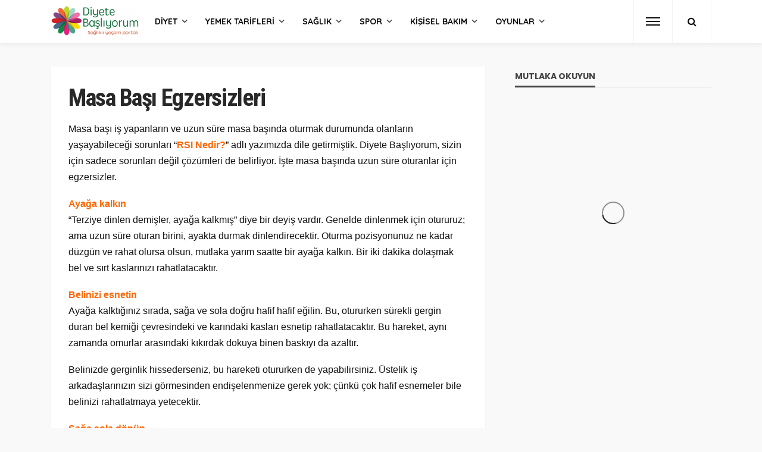

--- FILE ---
content_type: text/html; charset=UTF-8
request_url: https://www.diyetebasliyorum.com/masa-bas-egzersizleri-886
body_size: 16049
content:
<!DOCTYPE html>
<html lang="tr-TR"
prefix="og: https://ogp.me/ns#" >
<head>
<meta charset="UTF-8"/>
<meta http-equiv="X-UA-Compatible" content="IE=edge">
<meta name="viewport" content="width=device-width, initial-scale=1.0">
<link rel="profile" href="https://gmpg.org/xfn/11"/>
<link rel="pingback" href="https://www.diyetebasliyorum.com/xmlrpc.php"/>
<title>Masa Başı Egzersizleri</title>
<script type="application/javascript">var bingo_ruby_ajax_url = "https://www.diyetebasliyorum.com/wp-admin/admin-ajax.php"</script>
<!-- All in One SEO 4.0.18 -->
<meta name="robots" content="max-snippet:-1, max-image-preview:large, max-video-preview:-1"/>
<meta name="keywords" content="sağlık" />
<link rel="canonical" href="https://www.diyetebasliyorum.com/masa-bas-egzersizleri-886" />
<meta property="og:site_name" content="Diyete Başlıyorum: Kilo vermek isteyenlere tavsiyeler" />
<meta property="og:type" content="article" />
<meta property="og:title" content="Masa Başı Egzersizleri" />
<meta property="og:url" content="https://www.diyetebasliyorum.com/masa-bas-egzersizleri-886" />
<meta property="fb:admins" content="https://www.facebook.com/arzu.karabulut.83" />
<meta property="article:published_time" content="2012-06-10T21:17:24Z" />
<meta property="article:modified_time" content="2012-06-10T21:17:24Z" />
<meta property="twitter:card" content="summary" />
<meta property="twitter:site" content="@diyeteb" />
<meta property="twitter:domain" content="www.diyetebasliyorum.com" />
<meta property="twitter:title" content="Masa Başı Egzersizleri" />
<script type="application/ld+json" class="aioseo-schema">
{"@context":"https:\/\/schema.org","@graph":[{"@type":"WebSite","@id":"https:\/\/www.diyetebasliyorum.com\/#website","url":"https:\/\/www.diyetebasliyorum.com\/","name":"Diyete Ba\u015fl\u0131yorum: Kilo vermek isteyenlere tavsiyeler","publisher":{"@id":"https:\/\/www.diyetebasliyorum.com\/#organization"}},{"@type":"Organization","@id":"https:\/\/www.diyetebasliyorum.com\/#organization","name":"Diyete Ba\u015fl\u0131yorum: Kilo vermek isteyenlere tavsiyeler","url":"https:\/\/www.diyetebasliyorum.com\/","sameAs":["https:\/\/twitter.com\/diyeteb"]},{"@type":"BreadcrumbList","@id":"https:\/\/www.diyetebasliyorum.com\/masa-bas-egzersizleri-886#breadcrumblist","itemListElement":[{"@type":"ListItem","@id":"https:\/\/www.diyetebasliyorum.com\/#listItem","position":"1","item":{"@id":"https:\/\/www.diyetebasliyorum.com\/#item","name":"Ev","description":"En iyi diyet listesi, sa\u011fl\u0131kl\u0131 zay\u0131flama y\u00f6ntemleri, zay\u0131flatan diyet yemek tarifleri, resimli egzersizler, sporcu beslenmesi i\u00e7in sayfam\u0131za t\u0131klay\u0131n\u0131z.","url":"https:\/\/www.diyetebasliyorum.com\/"}}]},{"@type":"Person","@id":"https:\/\/www.diyetebasliyorum.com\/author\/arzukarabulut#author","url":"https:\/\/www.diyetebasliyorum.com\/author\/arzukarabulut","name":"Diyete Ba\u015fl\u0131yorum","sameAs":["https:\/\/twitter.com\/diyeteb"]},{"@type":"WebPage","@id":"https:\/\/www.diyetebasliyorum.com\/masa-bas-egzersizleri-886#webpage","url":"https:\/\/www.diyetebasliyorum.com\/masa-bas-egzersizleri-886","name":"Masa Ba\u015f\u0131 Egzersizleri","inLanguage":"tr-TR","isPartOf":{"@id":"https:\/\/www.diyetebasliyorum.com\/#website"},"breadcrumb":{"@id":"https:\/\/www.diyetebasliyorum.com\/masa-bas-egzersizleri-886#breadcrumblist"},"author":"https:\/\/www.diyetebasliyorum.com\/masa-bas-egzersizleri-886#author","creator":"https:\/\/www.diyetebasliyorum.com\/masa-bas-egzersizleri-886#author","datePublished":"2012-06-10T21:17:24+00:00","dateModified":"2012-06-10T21:17:24+00:00"},{"@type":"Article","@id":"https:\/\/www.diyetebasliyorum.com\/masa-bas-egzersizleri-886#article","name":"Masa Ba\u015f\u0131 Egzersizleri","headline":"Masa Ba\u015f\u0131 Egzersizleri","author":{"@id":"https:\/\/www.diyetebasliyorum.com\/author\/arzukarabulut#author"},"publisher":{"@id":"https:\/\/www.diyetebasliyorum.com\/#organization"},"datePublished":"2012-06-10T21:17:24+00:00","dateModified":"2012-06-10T21:17:24+00:00","articleSection":"Sa\u011fl\u0131k","mainEntityOfPage":{"@id":"https:\/\/www.diyetebasliyorum.com\/masa-bas-egzersizleri-886#webpage"},"isPartOf":{"@id":"https:\/\/www.diyetebasliyorum.com\/masa-bas-egzersizleri-886#webpage"}}]}
</script>
<!-- All in One SEO -->
<link rel='dns-prefetch' href='//fonts.googleapis.com' />
<link rel="alternate" type="application/rss+xml" title="Diyete Başlıyorum: Kilo vermek isteyenlere tavsiyeler &raquo; beslemesi" href="https://www.diyetebasliyorum.com/feed" />
<link rel="alternate" type="application/rss+xml" title="Diyete Başlıyorum: Kilo vermek isteyenlere tavsiyeler &raquo; yorum beslemesi" href="https://www.diyetebasliyorum.com/comments/feed" />
<link rel="alternate" type="application/rss+xml" title="Diyete Başlıyorum: Kilo vermek isteyenlere tavsiyeler &raquo; Masa Başı Egzersizleri yorum beslemesi" href="https://www.diyetebasliyorum.com/masa-bas-egzersizleri-886/feed" />
<!-- <link rel='stylesheet' id='bingo_ruby_plugin_style-css'  href='https://www.diyetebasliyorum.com/wp-content/plugins/bingo-ruby-core/assets/style.css?ver=1.6' type='text/css' media='all' /> -->
<!-- <link rel='stylesheet' id='bootstrap-css'  href='https://www.diyetebasliyorum.com/wp-content/themes/bingo/assets/external/bootstrap.css?ver=v3.3.1' type='text/css' media='all' /> -->
<!-- <link rel='stylesheet' id='font-awesome-css'  href='https://www.diyetebasliyorum.com/wp-content/themes/bingo/assets/external/font-awesome.css?ver=v4.7.0' type='text/css' media='all' /> -->
<!-- <link rel='stylesheet' id='bingo_ruby_style_miscellaneous-css'  href='https://www.diyetebasliyorum.com/wp-content/themes/bingo/assets/external/miscellaneous.css?ver=2.2' type='text/css' media='all' /> -->
<!-- <link rel='stylesheet' id='bingo_ruby_style_main-css'  href='https://www.diyetebasliyorum.com/wp-content/themes/bingo/assets/css/theme-style.css?ver=2.2' type='text/css' media='all' /> -->
<!-- <link rel='stylesheet' id='bingo_ruby_style_responsive-css'  href='https://www.diyetebasliyorum.com/wp-content/themes/bingo/assets/css/theme-responsive.css?ver=2.2' type='text/css' media='all' /> -->
<!-- <link rel='stylesheet' id='bingo_ruby_style_default-css'  href='https://www.diyetebasliyorum.com/wp-content/themes/bingo/style.css?ver=2.2' type='text/css' media='all' /> -->
<link rel="stylesheet" type="text/css" href="//www.diyetebasliyorum.com/wp-content/cache/wpfc-minified/dh4bcrq9/44wi1.css" media="all"/>
<style id='bingo_ruby_style_default-inline-css' type='text/css'>
input[type="button"]:hover, button:hover, .header-search-not-found, .breaking-news-title span, .breaking-news-title .mobile-headline,.post-title a:hover, .post-title a:focus, .comment-title h3, h3.comment-reply-title, .comment-list .edit-link, .single-nav a:hover, .single-nav a:focus,.subscribe-icon-mail i, .flickr-btn-wrap a, .twitter-content a, .entry del, .entry blockquote p, .entry a:not(button),.entry p a, .comment-list .comment-content blockquote p, .author-content-wrap .author-title a:hover, .author-description a, #wp-calendar #today{ color: #ff3f3f;}.page-numbers.current, a.page-numbers:hover, a.page-numbers:focus, .topbar-subscribe-button a span, .topbar-style-2 .topbar-subscribe-button a span:hover,.post-editor:hover, .cat-info-el, .comment-list .comment-reply-link, .single-nav a:hover .ruby-nav-icon, .single-nav a:focus .ruby-nav-icon, input[type="button"].ninja-forms-field,.page-search-form .search-submit input[type="submit"], .post-widget-inner .post-counter, .widget_search .search-submit input[type="submit"], .single-page-links .pagination-num > span,.single-page-links .pagination-num > a:hover > span, .subscribe-form-wrap .mc4wp-form-fields input[type="submit"], .widget-social-link-info a i, #ruby-back-top i, .entry ul li:before,.ruby-trigger .icon-wrap, .ruby-trigger .icon-wrap:before, .ruby-trigger .icon-wrap:after{ background-color: #ff3f3f;}.off-canvas-wrap::-webkit-scrollbar-corner, .off-canvas-wrap::-webkit-scrollbar-thumb, .video-playlist-iframe-nav::-webkit-scrollbar-corner, .video-playlist-iframe-nav::-webkit-scrollbar-thumb,.fw-block-v2 .video-playlist-iframe-nav::-webkit-scrollbar-corner, .fw-block-v2 .video-playlist-iframe-nav::-webkit-scrollbar-thumb,.ruby-coll-scroll::-webkit-scrollbar-corner, .ruby-coll-scroll::-webkit-scrollbar-thumb{ background-color: #ff3f3f !important;}.page-numbers.current, a.page-numbers:hover, a.page-numbers:focus, .entry blockquote p{ border-color: #ff3f3f;}.total-caption { font-family :Lato;}.banner-background-color { background-color: #f9f9f9; }.navbar-inner, .header-search-popup .btn, .header-search-popup #ruby-search-input, .logo-mobile-text > * { color: #0a0a0a; }.show-social .ruby-icon-show, .show-social .ruby-icon-show:before, .show-social .ruby-icon-show:after,.extend-social .ruby-icon-close:before, .extend-social .ruby-icon-close:after,.ruby-trigger .icon-wrap, .ruby-trigger .icon-wrap:before, .ruby-trigger .icon-wrap:after{ background-color: #0a0a0a; }.show-social .ruby-icon-show, .show-social .ruby-icon-show:before, .show-social .ruby-icon-show:after, .extend-social .ruby-icon-close:before, .extend-social .ruby-icon-close:after{ border-color: #0a0a0a; }.main-menu-inner > li:hover > a, .main-menu-inner > li:focus > a, .main-menu-inner > .current-menu-item > a { color: #3a3a3a; }.main-menu-inner .sub-menu { background-color: #ffffff; }.main-menu-inner > li.is-mega-menu:hover > a:after, .main-menu-inner > li.is-mega-menu:focus > a:after, .main-menu-inner > li.menu-item-has-children:hover > a:after, .main-menu-inner > li.menu-item-has-children:focus > a:after{ border-bottom-color: #ffffff; }.main-menu-inner > li.is-mega-menu:hover > a:before, .main-menu-inner > li.is-mega-menu:focus > a:before, .main-menu-inner > li.menu-item-has-children:hover > a:before, .main-menu-inner > li.menu-item-has-children:focus > a:before { border-bottom-color: #ffffff; }.main-menu-inner .sub-menu, .mega-category-menu .post-title,.mega-category-menu .post-meta-info, .mega-category-menu .post-meta-info .vcard { color: #282828; }.main-menu-inner .sub-menu.is-sub-default a:hover, .main-menu-inner .sub-menu .current-menu-item > a { color: #333333; }.cat-info-el.cat-info-id-11{ background-color: #78ca89 !important;}.cat-info-el.cat-info-id-15{ background-color: #f5277d !important;}.cat-info-el.cat-info-id-13{ background-color: #b778ff !important;}.cat-info-el.cat-info-id-12{ background-color: #f7c40c !important;}.cat-info-el.cat-info-id-14{ background-color: #69b1ec !important;}.footer-copyright-wrap p { color: #dddddd; }.footer-copyright-wrap { background-color: #242424; }.post-excerpt{ font-size :16px;}
</style>
<link rel='stylesheet' id='redux-google-fonts-bingo_ruby_theme_options-css'  href='https://fonts.googleapis.com/css?family=Quicksand%3A300%2C400%2C500%2C700%7CPoppins%3A700%7CRoboto+Condensed%3A700%2C400%7CLato%3A400%2C700&#038;subset=latin-ext&#038;ver=1560374981' type='text/css' media='all' />
<script src='//www.diyetebasliyorum.com/wp-content/cache/wpfc-minified/99k9awe0/44wi1.js' type="text/javascript"></script>
<!-- <script type='text/javascript' src='https://www.diyetebasliyorum.com/wp-includes/js/jquery/jquery.js?ver=1.12.4'></script> -->
<!-- <script type='text/javascript' src='https://www.diyetebasliyorum.com/wp-includes/js/jquery/jquery-migrate.min.js?ver=1.4.1'></script> -->
<!--[if lt IE 9]>
<script type='text/javascript' src='https://www.diyetebasliyorum.com/wp-content/themes/bingo/assets/external/html5.min.js?ver=3.7.3'></script>
<![endif]-->
<link rel='https://api.w.org/' href='https://www.diyetebasliyorum.com/wp-json/' />
<link rel="EditURI" type="application/rsd+xml" title="RSD" href="https://www.diyetebasliyorum.com/xmlrpc.php?rsd" />
<link rel="wlwmanifest" type="application/wlwmanifest+xml" href="https://www.diyetebasliyorum.com/wp-includes/wlwmanifest.xml" /> 
<link rel='prev' title='Stres Nedir?' href='https://www.diyetebasliyorum.com/stres-nedir-2-1518' />
<link rel='next' title='Madonna’nın Gençlik Sırrı' href='https://www.diyetebasliyorum.com/madonna-n-n-genclik-s-rr-1821' />
<meta name="generator" content="WordPress 4.9.23" />
<link rel='shortlink' href='https://www.diyetebasliyorum.com/?p=886' />
<link rel="alternate" type="application/json+oembed" href="https://www.diyetebasliyorum.com/wp-json/oembed/1.0/embed?url=https%3A%2F%2Fwww.diyetebasliyorum.com%2Fmasa-bas-egzersizleri-886" />
<link rel="alternate" type="text/xml+oembed" href="https://www.diyetebasliyorum.com/wp-json/oembed/1.0/embed?url=https%3A%2F%2Fwww.diyetebasliyorum.com%2Fmasa-bas-egzersizleri-886&#038;format=xml" />
<meta property="og:title" content="Masa Başı Egzersizleri"/><meta property="og:type" content="article"/><meta property="og:url" content="https://www.diyetebasliyorum.com/masa-bas-egzersizleri-886"/><meta property="og:site_name" content="Diyete Başlıyorum: Kilo vermek isteyenlere tavsiyeler"/><meta property="og:description" content="Masa başı iş yapanların ve uzun süre masa başında oturmak durumunda olanların yaşayabileceği sorunları “RSI Nedir?” adlı yazımızda dile getirmiştik. Diyete Başlıyorum, sizin için sadece sorunları değil çözümleri de belirliyor."/><meta property="og:image" content="https://www.diyetebasliyorum.com/wp-content/uploads/2015/01/logo-db-son-e1421091952558.png"/><link rel="icon" href="https://www.diyetebasliyorum.com/wp-content/uploads/2019/06/cropped-db_favicon-32x32.png" sizes="32x32" />
<link rel="icon" href="https://www.diyetebasliyorum.com/wp-content/uploads/2019/06/cropped-db_favicon-192x192.png" sizes="192x192" />
<link rel="apple-touch-icon-precomposed" href="https://www.diyetebasliyorum.com/wp-content/uploads/2019/06/cropped-db_favicon-180x180.png" />
<meta name="msapplication-TileImage" content="https://www.diyetebasliyorum.com/wp-content/uploads/2019/06/cropped-db_favicon-270x270.png" />
<style type="text/css" id="wp-custom-css">
.post-overlay-1 .thumbnail-resize img {
min-width: 590px!important;
}
.post-list-2 .post-thumb img {
min-width: 440px!important;
}
.post-meta-info.is-hide-icon,
.is-light-text .post-meta-info.is-hide-icon,
#ruby_1bccc899 .post-meta-info,
#ruby_1bccc899 .post-cat-info,
.cat-info-el.cat-info-id-2 {display:none}
.fw-block-g2 .post-wrap .post-body {
min-height: 82px;
}
.is-grid-style-3 .post-thumb-overlay {background-color:inherit}
#ruby_1bccc899 .is-header-overlay.is-light-text .post-title {
text-shadow: 1px 1px 2px rgba(28, 28, 28, .1);
background: rgba(51, 51, 51, 0.66);
border-radius: 5px;
padding: 10px 10px;
}
#ruby_1bccc899 {margin-bottom:0px;}
#ruby_fa7e82fd {margin-bottom:0}
#ruby_fa7e82fd .code-block {max-width:1112px; margin:0 auto!important}		</style>
<style type="text/css" title="dynamic-css" class="options-output">.footer-inner{background-color:#282828;background-repeat:no-repeat;background-size:cover;background-attachment:scroll;background-position:center center;}.topbar-wrap{font-family:Quicksand;text-transform:capitalize;font-weight:400;font-style:normal;font-size:12px;}.main-menu-inner,.off-canvas-nav-inner{font-family:Quicksand,Arial, Helvetica, sans-serif;text-transform:uppercase;font-weight:700;font-style:normal;font-size:14px;}.main-menu-inner .sub-menu,.off-canvas-nav-inner .sub-menu{font-family:Quicksand;text-transform:capitalize;letter-spacing:0px;font-weight:500;font-style:normal;font-size:14px;}.logo-wrap.is-logo-text .logo-text h1{font-family:Quicksand;text-transform:uppercase;letter-spacing:-1px;font-weight:700;font-style:normal;font-size:40px;}.logo-mobile-text span{font-family:Poppins;text-transform:uppercase;letter-spacing:-1px;font-weight:700;font-style:normal;font-size:23px;}body, p{font-family:Quicksand;line-height:26px;font-weight:400;font-style:normal;color:#282828;font-size:16px;}.post-title.is-size-1{font-family:"Roboto Condensed";text-transform:none;font-weight:700;font-style:normal;font-size:36px;}.post-title.is-size-2{font-family:"Roboto Condensed";text-transform:none;font-weight:700;font-style:normal;font-size:30px;}.post-title.is-size-3{font-family:"Roboto Condensed";text-transform:none;font-weight:700;font-style:normal;font-size:21px;}.post-title.is-size-4{font-family:"Roboto Condensed";text-transform:none;font-weight:700;font-style:normal;font-size:18px;}.post-title.is-size-5{font-family:"Roboto Condensed";text-transform:none;font-weight:normal;font-style:normal;font-size:15px;}.post-title.is-size-6{font-family:"Roboto Condensed";text-transform:none;font-weight:400;font-style:normal;font-size:13px;}h1,h2,h3,h4,h5,h6{font-family:"Roboto Condensed";text-transform:none;font-weight:700;font-style:normal;}.post-meta-info,.single-post-top,.counter-element{font-family:Lato;font-weight:400;font-style:normal;color:#aaa;font-size:11px;}.post-cat-info{font-family:Lato;text-transform:uppercase;font-weight:700;font-style:normal;font-size:11px;}.block-header-wrap{font-family:Quicksand;text-transform:uppercase;font-weight:700;font-style:normal;font-size:20px;}.block-ajax-filter-wrap{font-family:Quicksand;text-transform:uppercase;font-weight:500;font-style:normal;font-size:11px;}.widget-title{font-family:Poppins;text-transform:uppercase;font-weight:700;font-style:normal;font-size:14px;}.breadcrumb-wrap{font-family:Quicksand;text-transform:none;font-weight:400;font-style:normal;color:#aaaaaa;font-size:12px;}</style>	
<!-- Global site tag (gtag.js) - Google Analytics -->
<script async src="https://www.googletagmanager.com/gtag/js?id=UA-4054780-7"></script>
<script>
window.dataLayer = window.dataLayer || [];
function gtag(){dataLayer.push(arguments);}
gtag('js', new Date());
gtag('config', 'UA-4054780-7');
</script>
</head>
<body data-ocssl='1' data-rsssl=1 class="post-template-default single single-post postid-886 single-format-standard ruby-body is-full-width is-navbar-sticky is-smart-sticky"  itemscope  itemtype="https://schema.org/WebPage" >
<div class="off-canvas-wrap is-dark-text">
<div class="off-canvas-inner">
<a href="#" id="ruby-off-canvas-close-btn"><i class="ruby-close-btn" aria-hidden="true"></i></a>
<nav id="ruby-offcanvas-navigation" class="off-canvas-nav-wrap">
<div class="menu-td-header-container"><ul id="offcanvas-nav" class="off-canvas-nav-inner"><li id="menu-item-3226" class="menu-item menu-item-type-taxonomy menu-item-object-category menu-item-3226 is-category-11"><a href="https://www.diyetebasliyorum.com/diyet">Diyet</a></li>
<li id="menu-item-3233" class="menu-item menu-item-type-taxonomy menu-item-object-category menu-item-has-children menu-item-3233 is-category-12"><a href="https://www.diyetebasliyorum.com/yemek-tarifleri">Yemek Tarifleri</a>
<ul class="sub-menu">
<li id="menu-item-3265" class="menu-item menu-item-type-taxonomy menu-item-object-category menu-item-3265 is-category-10"><a href="https://www.diyetebasliyorum.com/yemek-tarifleri/sebze-yemekleri">Sebze Yemekleri</a></li>
<li id="menu-item-3263" class="menu-item menu-item-type-taxonomy menu-item-object-category menu-item-3263 is-category-21"><a href="https://www.diyetebasliyorum.com/yemek-tarifleri/icecekler">İçecekler</a></li>
<li id="menu-item-3264" class="menu-item menu-item-type-taxonomy menu-item-object-category menu-item-3264 is-category-22"><a href="https://www.diyetebasliyorum.com/yemek-tarifleri/salatalar">Salatalar</a></li>
<li id="menu-item-3262" class="menu-item menu-item-type-taxonomy menu-item-object-category menu-item-3262 is-category-19"><a href="https://www.diyetebasliyorum.com/yemek-tarifleri/et-yemekleri">Et Yemekleri</a></li>
<li id="menu-item-3266" class="menu-item menu-item-type-taxonomy menu-item-object-category menu-item-3266 is-category-20"><a href="https://www.diyetebasliyorum.com/yemek-tarifleri/tatlilar">Tatlılar</a></li>
<li id="menu-item-4368" class="menu-item menu-item-type-taxonomy menu-item-object-category menu-item-4368 is-category-150"><a href="https://www.diyetebasliyorum.com/yemek-tarifleri/corbalar">Çorbalar</a></li>
</ul>
</li>
<li id="menu-item-3234" class="menu-item menu-item-type-taxonomy menu-item-object-category current-post-ancestor current-menu-parent current-post-parent menu-item-3234 is-category-13"><a href="https://www.diyetebasliyorum.com/saglik">Sağlık</a></li>
<li id="menu-item-3235" class="menu-item menu-item-type-taxonomy menu-item-object-category menu-item-3235 is-category-14"><a href="https://www.diyetebasliyorum.com/spor">Spor</a></li>
<li id="menu-item-3236" class="menu-item menu-item-type-taxonomy menu-item-object-category menu-item-3236 is-category-15"><a href="https://www.diyetebasliyorum.com/kisisel-bakim">Kişisel Bakım</a></li>
<li id="menu-item-3237" class="menu-item menu-item-type-taxonomy menu-item-object-category menu-item-3237 is-category-16"><a href="https://www.diyetebasliyorum.com/oyun">Oyunlar</a></li>
</ul></div>		</nav>
<div class="off-canvas-social-wrap">
<a class="icon-facebook icon-social" title="facebook" href="https://tr-tr.facebook.com/DiyeteBasliyorum/" target="_blank"><i class="fa fa-facebook" aria-hidden="true"></i></a><a class="icon-twitter icon-social" title="twitter" href="https://twitter.com/diyeteb" target="_blank"><i class="fa fa-twitter" aria-hidden="true"></i></a><a class="icon-instagram icon-social" title="instagram" href="https://www.instagram.com/diyetebasliyorumcom/?hl=tr" target="_blank"><i class="fa fa-instagram" aria-hidden="true"></i></a><a class="icon-youtube icon-social" title="youtube" href="https://www.youtube.com/c/DiyetebasliyorumArzu" target="_blank"><i class="fa fa-youtube" aria-hidden="true"></i></a>				</div>
</div>
</div><!--
<div id="soldasabit">
<div class="fixed">				
<a rel="nofollow" href="https://www.californiawalnut.com.tr/" target="_blank" title="California Cevizi"><img src="https://www.yuksektopuklar.com/wp-content/uploads/2021/12/cw-gunes_saati-aksam-gif-160x600px.gif" alt="California Cevizi"></a>			
</div>
</div>
<div id="sagdasabit">
<div class="fixed">				
<a rel="nofollow" href="https://www.californiawalnut.com.tr/" target="_blank" title="California Cevizi"><img src="https://www.yuksektopuklar.com/wp-content/uploads/2021/12/cw-gunes_saati-aksam-gif-160x600px.gif" alt="California Cevizi"></a>			
</div>
</div>
--> 	
<div id="ruby-site" class="site-outer">
<div class="header-wrap header-style-3">
<div class="header-inner">
<div class="navbar-outer clearfix">
<div class="navbar-wrap">
<div class="ruby-container">
<div class="navbar-inner container-inner clearfix">
<div class="navbar-left">
<div class="logo-wrap is-logo-image"  itemscope  itemtype="https://schema.org/Organization" >
<div class="logo-inner">
<a href="https://www.diyetebasliyorum.com/" class="logo" title="Diyete Başlıyorum: Kilo vermek isteyenlere tavsiyeler">
<img height="107" width="300" src="https://www.diyetebasliyorum.com/wp-content/uploads/2015/01/logo-db-son-e1421091952558.png" srcset="https://www.diyetebasliyorum.com/wp-content/uploads/2015/01/logo-db-son-e1421091952558.png 1x, https://www.diyetebasliyorum.com/wp-content/uploads/2015/01/logo-db-son-e1421091952558.png 2x" alt="Diyete Başlıyorum: Kilo vermek isteyenlere tavsiyeler" style="max-height: 85px;">
</a>
</div><!--#logo inner-->
</div>
<nav id="ruby-main-menu" class="main-menu-wrap"  itemscope  itemtype="https://schema.org/SiteNavigationElement" >
<div class="menu-td-header-container"><ul id="main-nav" class="main-menu-inner"><li class="menu-item menu-item-type-taxonomy menu-item-object-category menu-item-3226 is-category-11 is-cat-mega-menu is-mega-menu"><a href="https://www.diyetebasliyorum.com/diyet">Diyet</a><div class="mega-category-menu mega-menu-wrap sub-menu"><div class="mega-category-menu-inner"><div id="ruby_mega_3226" class="ruby-block-wrap block-mega-menu is-dark-text is-wrapper" ><div class="ruby-block-inner ruby-container"><div class="block-content-wrap"><div class="block-content-inner row"><div class="post-outer ruby-col-5"><article class="post-wrap post-grid-m2"><div class="post-header"><div class="post-thumb-outer"><div class=" post-thumb is-image"><a href="https://www.diyetebasliyorum.com/basen-eritmek-icin-yapilmasi-gerekenler-8154" title="Basen eritmek için yapılması gerekenler" rel="bookmark"><span class="thumbnail-resize"><span class="thumbnail-image"><img width="540" height="370" src="https://www.diyetebasliyorum.com/wp-content/uploads/2019/07/basen_eritmek_icin-540x370.jpg" class="attachment-bingo_ruby_crop_540x370 size-bingo_ruby_crop_540x370 wp-post-image" alt="" /></span></span><!--#thumbnail resize--></a></div><!--#post thumbnail--><div class="post-cat-info clearfix is-absolute is-light-text"><a class="cat-info-el cat-info-id-11" href="https://www.diyetebasliyorum.com/diyet" title="Diyet">Diyet</a><a class="cat-info-el cat-info-id-2" href="https://www.diyetebasliyorum.com/manset" title="Manşet">Manşet</a></div><!--#post cat info--></div></div><!--#post header--><div class="post-body"><h2 class="post-title entry-title is-size-5"><a class="post-title-link" href="https://www.diyetebasliyorum.com/basen-eritmek-icin-yapilmasi-gerekenler-8154" rel="bookmark" title="Basen eritmek için yapılması gerekenler">Basen eritmek için yapılması gerekenler</a></h2><!--#post title--></div><!--#post body--></article></div><div class="post-outer ruby-col-5"><article class="post-wrap post-grid-m2"><div class="post-header"><div class="post-thumb-outer"><div class=" post-thumb is-image"><a href="https://www.diyetebasliyorum.com/kilo-verdiren-diyet-listesi-8149" title="Kilo verdiren diyet listesi" rel="bookmark"><span class="thumbnail-resize"><span class="thumbnail-image"><img width="540" height="370" src="https://www.diyetebasliyorum.com/wp-content/uploads/2019/07/kilo-verdiren_diyet-540x370.jpg" class="attachment-bingo_ruby_crop_540x370 size-bingo_ruby_crop_540x370 wp-post-image" alt="" /></span></span><!--#thumbnail resize--></a></div><!--#post thumbnail--><div class="post-cat-info clearfix is-absolute is-light-text"><a class="cat-info-el cat-info-id-11" href="https://www.diyetebasliyorum.com/diyet" title="Diyet">Diyet</a><a class="cat-info-el cat-info-id-164" href="https://www.diyetebasliyorum.com/diyet/diyet-listesi-diyet" title="Diyet listesi">Diyet listesi</a><a class="cat-info-el cat-info-id-2" href="https://www.diyetebasliyorum.com/manset" title="Manşet">Manşet</a></div><!--#post cat info--></div></div><!--#post header--><div class="post-body"><h2 class="post-title entry-title is-size-5"><a class="post-title-link" href="https://www.diyetebasliyorum.com/kilo-verdiren-diyet-listesi-8149" rel="bookmark" title="Kilo verdiren diyet listesi">Kilo verdiren diyet listesi</a></h2><!--#post title--></div><!--#post body--></article></div><div class="post-outer ruby-col-5"><article class="post-wrap post-grid-m2"><div class="post-header"><div class="post-thumb-outer"><div class=" post-thumb is-image"><a href="https://www.diyetebasliyorum.com/kisa-surede-gobek-nasil-eritilir-8145" title="Kısa sürede göbek nasıl eritilir?" rel="bookmark"><span class="thumbnail-resize"><span class="thumbnail-image"><img width="540" height="370" src="https://www.diyetebasliyorum.com/wp-content/uploads/2019/07/kisa_surede_gobek-540x370.jpg" class="attachment-bingo_ruby_crop_540x370 size-bingo_ruby_crop_540x370 wp-post-image" alt="" /></span></span><!--#thumbnail resize--></a></div><!--#post thumbnail--><div class="post-cat-info clearfix is-absolute is-light-text"><a class="cat-info-el cat-info-id-11" href="https://www.diyetebasliyorum.com/diyet" title="Diyet">Diyet</a><a class="cat-info-el cat-info-id-2" href="https://www.diyetebasliyorum.com/manset" title="Manşet">Manşet</a></div><!--#post cat info--></div></div><!--#post header--><div class="post-body"><h2 class="post-title entry-title is-size-5"><a class="post-title-link" href="https://www.diyetebasliyorum.com/kisa-surede-gobek-nasil-eritilir-8145" rel="bookmark" title="Kısa sürede göbek nasıl eritilir?">Kısa sürede göbek nasıl eritilir?</a></h2><!--#post title--></div><!--#post body--></article></div><div class="post-outer ruby-col-5"><article class="post-wrap post-grid-m2"><div class="post-header"><div class="post-thumb-outer"><div class=" post-thumb is-image"><a href="https://www.diyetebasliyorum.com/gobek-eritmek-icin-ne-yapmali-8143" title="Göbek eritmek için ne yapmalı?" rel="bookmark"><span class="thumbnail-resize"><span class="thumbnail-image"><img width="540" height="370" src="https://www.diyetebasliyorum.com/wp-content/uploads/2019/06/gobek-eritme-haftada-540x370.jpg" class="attachment-bingo_ruby_crop_540x370 size-bingo_ruby_crop_540x370 wp-post-image" alt="" /></span></span><!--#thumbnail resize--></a></div><!--#post thumbnail--><div class="post-cat-info clearfix is-absolute is-light-text"><a class="cat-info-el cat-info-id-11" href="https://www.diyetebasliyorum.com/diyet" title="Diyet">Diyet</a><a class="cat-info-el cat-info-id-2" href="https://www.diyetebasliyorum.com/manset" title="Manşet">Manşet</a></div><!--#post cat info--></div></div><!--#post header--><div class="post-body"><h2 class="post-title entry-title is-size-5"><a class="post-title-link" href="https://www.diyetebasliyorum.com/gobek-eritmek-icin-ne-yapmali-8143" rel="bookmark" title="Göbek eritmek için ne yapmalı?">Göbek eritmek için ne yapmalı?</a></h2><!--#post title--></div><!--#post body--></article></div><div class="post-outer ruby-col-5"><article class="post-wrap post-grid-m2"><div class="post-header"><div class="post-thumb-outer"><div class=" post-thumb is-image"><a href="https://www.diyetebasliyorum.com/tatli-istegi-nasil-bastirilir-2-8139" title="Tatlı isteği nasıl bastırılır?" rel="bookmark"><span class="thumbnail-resize"><span class="thumbnail-image"><img width="540" height="370" src="https://www.diyetebasliyorum.com/wp-content/uploads/2019/07/tatli_istegi-540x370.jpg" class="attachment-bingo_ruby_crop_540x370 size-bingo_ruby_crop_540x370 wp-post-image" alt="" /></span></span><!--#thumbnail resize--></a></div><!--#post thumbnail--><div class="post-cat-info clearfix is-absolute is-light-text"><a class="cat-info-el cat-info-id-11" href="https://www.diyetebasliyorum.com/diyet" title="Diyet">Diyet</a><a class="cat-info-el cat-info-id-2" href="https://www.diyetebasliyorum.com/manset" title="Manşet">Manşet</a></div><!--#post cat info--></div></div><!--#post header--><div class="post-body"><h2 class="post-title entry-title is-size-5"><a class="post-title-link" href="https://www.diyetebasliyorum.com/tatli-istegi-nasil-bastirilir-2-8139" rel="bookmark" title="Tatlı isteği nasıl bastırılır?">Tatlı isteği nasıl bastırılır?</a></h2><!--#post title--></div><!--#post body--></article></div></div></div><!-- #block content--></div></div><!-- #block wrap--></div></div><!--#mega cat menu--></li><li class="menu-item menu-item-type-taxonomy menu-item-object-category menu-item-has-children menu-item-3233 is-category-12 is-cat-mega-menu is-mega-menu"><a href="https://www.diyetebasliyorum.com/yemek-tarifleri">Yemek Tarifleri</a><div class="mega-category-menu mega-menu-wrap sub-menu"><div class="mega-category-menu-inner"><ul class="sub-menu is-sub-default">	<li class="menu-item menu-item-type-taxonomy menu-item-object-category menu-item-3265 is-category-10" data-mega_sub_filter="10" ><a href="https://www.diyetebasliyorum.com/yemek-tarifleri/sebze-yemekleri">Sebze Yemekleri</a></li>	<li class="menu-item menu-item-type-taxonomy menu-item-object-category menu-item-3263 is-category-21" data-mega_sub_filter="21" ><a href="https://www.diyetebasliyorum.com/yemek-tarifleri/icecekler">İçecekler</a></li>	<li class="menu-item menu-item-type-taxonomy menu-item-object-category menu-item-3264 is-category-22" data-mega_sub_filter="22" ><a href="https://www.diyetebasliyorum.com/yemek-tarifleri/salatalar">Salatalar</a></li>	<li class="menu-item menu-item-type-taxonomy menu-item-object-category menu-item-3262 is-category-19" data-mega_sub_filter="19" ><a href="https://www.diyetebasliyorum.com/yemek-tarifleri/et-yemekleri">Et Yemekleri</a></li>	<li class="menu-item menu-item-type-taxonomy menu-item-object-category menu-item-3266 is-category-20" data-mega_sub_filter="20" ><a href="https://www.diyetebasliyorum.com/yemek-tarifleri/tatlilar">Tatlılar</a></li>	<li class="menu-item menu-item-type-taxonomy menu-item-object-category menu-item-4368 is-category-150" data-mega_sub_filter="150" ><a href="https://www.diyetebasliyorum.com/yemek-tarifleri/corbalar">Çorbalar</a></li></ul><div id="ruby_mega_3233" class="ruby-block-wrap block-mega-menu block-mega-menu-sub is-dark-text is-wrapper" ><div class="ruby-block-inner ruby-container"><div class="block-content-wrap"><div class="block-content-inner row"><div class="post-outer col-xs-3"><article class="post-wrap post-grid-m2"><div class="post-header"><div class="post-thumb-outer"><div class=" post-thumb is-image"><a href="https://www.diyetebasliyorum.com/yag-yakici-detoks-suyu-tarifi-7855" title="Vücudu temizleyen detoks suyu tarifi" rel="bookmark"><span class="thumbnail-resize"><span class="thumbnail-image"><img width="540" height="370" src="https://www.diyetebasliyorum.com/wp-content/uploads/2019/06/zencefilli-detoks-suyu-tarifi-540x370.jpg" class="attachment-bingo_ruby_crop_540x370 size-bingo_ruby_crop_540x370 wp-post-image" alt="" /></span></span><!--#thumbnail resize--></a></div><!--#post thumbnail--><div class="post-cat-info clearfix is-absolute is-light-text"><a class="cat-info-el cat-info-id-21" href="https://www.diyetebasliyorum.com/yemek-tarifleri/icecekler" title="İçecekler">İçecekler</a><a class="cat-info-el cat-info-id-2" href="https://www.diyetebasliyorum.com/manset" title="Manşet">Manşet</a><a class="cat-info-el cat-info-id-12" href="https://www.diyetebasliyorum.com/yemek-tarifleri" title="Yemek Tarifleri">Yemek Tarifleri</a></div><!--#post cat info--></div></div><!--#post header--><div class="post-body"><h2 class="post-title entry-title is-size-5"><a class="post-title-link" href="https://www.diyetebasliyorum.com/yag-yakici-detoks-suyu-tarifi-7855" rel="bookmark" title="Vücudu temizleyen detoks suyu tarifi">Vücudu temizleyen detoks suyu tarifi</a></h2><!--#post title--></div><!--#post body--></article></div><div class="post-outer col-xs-3"><article class="post-wrap post-grid-m2"><div class="post-header"><div class="post-thumb-outer"><div class=" post-thumb is-image"><a href="https://www.diyetebasliyorum.com/kakaolu-chia-puding-tarifim-7079" title="Kakaolu chia puding tarifi" rel="bookmark"><span class="thumbnail-resize"><span class="thumbnail-image"><img width="540" height="338" src="https://www.diyetebasliyorum.com/wp-content/uploads/2016/05/chia-puding-kakaolu.jpg" class="attachment-bingo_ruby_crop_540x370 size-bingo_ruby_crop_540x370 wp-post-image" alt="" srcset="https://www.diyetebasliyorum.com/wp-content/uploads/2016/05/chia-puding-kakaolu.jpg 640w, https://www.diyetebasliyorum.com/wp-content/uploads/2016/05/chia-puding-kakaolu-300x187.jpg 300w, https://www.diyetebasliyorum.com/wp-content/uploads/2016/05/chia-puding-kakaolu-571x357.jpg 571w" sizes="(max-width: 540px) 100vw, 540px" /></span></span><!--#thumbnail resize--></a></div><!--#post thumbnail--><div class="post-cat-info clearfix is-absolute is-light-text"><a class="cat-info-el cat-info-id-2" href="https://www.diyetebasliyorum.com/manset" title="Manşet">Manşet</a><a class="cat-info-el cat-info-id-20" href="https://www.diyetebasliyorum.com/yemek-tarifleri/tatlilar" title="Tatlılar">Tatlılar</a><a class="cat-info-el cat-info-id-12" href="https://www.diyetebasliyorum.com/yemek-tarifleri" title="Yemek Tarifleri">Yemek Tarifleri</a></div><!--#post cat info--></div></div><!--#post header--><div class="post-body"><h2 class="post-title entry-title is-size-5"><a class="post-title-link" href="https://www.diyetebasliyorum.com/kakaolu-chia-puding-tarifim-7079" rel="bookmark" title="Kakaolu chia puding tarifi">Kakaolu chia puding tarifi</a></h2><!--#post title--></div><!--#post body--></article></div><div class="post-outer col-xs-3"><article class="post-wrap post-grid-m2"><div class="post-header"><div class="post-thumb-outer"><div class=" post-thumb is-image"><a href="https://www.diyetebasliyorum.com/turk-kahvesini-tarcinli-ictiniz-mi-3611" title="Türk kahvesini tarçınlı içtiniz mi?" rel="bookmark"><span class="thumbnail-resize"><span class="thumbnail-image"><img width="540" height="338" src="https://www.diyetebasliyorum.com/wp-content/uploads/2014/12/tarcinli-kahve-2.jpg" class="attachment-bingo_ruby_crop_540x370 size-bingo_ruby_crop_540x370 wp-post-image" alt="" srcset="https://www.diyetebasliyorum.com/wp-content/uploads/2014/12/tarcinli-kahve-2.jpg 640w, https://www.diyetebasliyorum.com/wp-content/uploads/2014/12/tarcinli-kahve-2-300x187.jpg 300w, https://www.diyetebasliyorum.com/wp-content/uploads/2014/12/tarcinli-kahve-2-571x357.jpg 571w" sizes="(max-width: 540px) 100vw, 540px" /></span></span><!--#thumbnail resize--></a></div><!--#post thumbnail--><div class="post-cat-info clearfix is-absolute is-light-text"><a class="cat-info-el cat-info-id-21" href="https://www.diyetebasliyorum.com/yemek-tarifleri/icecekler" title="İçecekler">İçecekler</a><a class="cat-info-el cat-info-id-2" href="https://www.diyetebasliyorum.com/manset" title="Manşet">Manşet</a></div><!--#post cat info--></div></div><!--#post header--><div class="post-body"><h2 class="post-title entry-title is-size-5"><a class="post-title-link" href="https://www.diyetebasliyorum.com/turk-kahvesini-tarcinli-ictiniz-mi-3611" rel="bookmark" title="Türk kahvesini tarçınlı içtiniz mi?">Türk kahvesini tarçınlı içtiniz mi?</a></h2><!--#post title--></div><!--#post body--></article></div><div class="post-outer col-xs-3"><article class="post-wrap post-grid-m2"><div class="post-header"><div class="post-thumb-outer"><div class=" post-thumb is-image"><a href="https://www.diyetebasliyorum.com/yulaf-ezmesi-ile-kahvalti-tarifleri-7420" title="Yulaf ezmesi ile kahvaltı tarifleri" rel="bookmark"><span class="thumbnail-resize"><span class="thumbnail-image"><img width="540" height="370" src="https://www.diyetebasliyorum.com/wp-content/uploads/2018/12/yulaf-kepegi-ile-zayiflayanlar-540x370.jpg" class="attachment-bingo_ruby_crop_540x370 size-bingo_ruby_crop_540x370 wp-post-image" alt="" /></span></span><!--#thumbnail resize--></a></div><!--#post thumbnail--><div class="post-cat-info clearfix is-absolute is-light-text"><a class="cat-info-el cat-info-id-2" href="https://www.diyetebasliyorum.com/manset" title="Manşet">Manşet</a><a class="cat-info-el cat-info-id-20" href="https://www.diyetebasliyorum.com/yemek-tarifleri/tatlilar" title="Tatlılar">Tatlılar</a><a class="cat-info-el cat-info-id-12" href="https://www.diyetebasliyorum.com/yemek-tarifleri" title="Yemek Tarifleri">Yemek Tarifleri</a></div><!--#post cat info--></div></div><!--#post header--><div class="post-body"><h2 class="post-title entry-title is-size-5"><a class="post-title-link" href="https://www.diyetebasliyorum.com/yulaf-ezmesi-ile-kahvalti-tarifleri-7420" rel="bookmark" title="Yulaf ezmesi ile kahvaltı tarifleri">Yulaf ezmesi ile kahvaltı tarifleri</a></h2><!--#post title--></div><!--#post body--></article></div></div></div><!-- #block content--></div></div><!-- #block wrap--></div></div><!--#mega cat menu--></li><li class="menu-item menu-item-type-taxonomy menu-item-object-category current-post-ancestor current-menu-parent current-post-parent menu-item-3234 is-category-13 is-cat-mega-menu is-mega-menu"><a href="https://www.diyetebasliyorum.com/saglik">Sağlık</a><div class="mega-category-menu mega-menu-wrap sub-menu"><div class="mega-category-menu-inner"><div id="ruby_mega_3234" class="ruby-block-wrap block-mega-menu is-dark-text is-wrapper" ><div class="ruby-block-inner ruby-container"><div class="block-content-wrap"><div class="block-content-inner row"><div class="post-outer ruby-col-5"><article class="post-wrap post-grid-m2"><div class="post-header"><div class="post-thumb-outer"><div class=" post-thumb is-image"><a href="https://www.diyetebasliyorum.com/cevizin-gucu-california-walnuts-ile-duyuruldu-8215" title="California Walnuts ile Cevizin Gücü Anlatıldı" rel="bookmark"><span class="thumbnail-resize"><span class="thumbnail-image"><img width="540" height="370" src="https://www.diyetebasliyorum.com/wp-content/uploads/2019/10/ceviz_sifa-540x370.jpg" class="attachment-bingo_ruby_crop_540x370 size-bingo_ruby_crop_540x370 wp-post-image" alt="" /></span></span><!--#thumbnail resize--></a></div><!--#post thumbnail--><div class="post-cat-info clearfix is-absolute is-light-text"><a class="cat-info-el cat-info-id-2" href="https://www.diyetebasliyorum.com/manset" title="Manşet">Manşet</a><a class="cat-info-el cat-info-id-13" href="https://www.diyetebasliyorum.com/saglik" title="Sağlık">Sağlık</a></div><!--#post cat info--></div></div><!--#post header--><div class="post-body"><h2 class="post-title entry-title is-size-5"><a class="post-title-link" href="https://www.diyetebasliyorum.com/cevizin-gucu-california-walnuts-ile-duyuruldu-8215" rel="bookmark" title="California Walnuts ile Cevizin Gücü Anlatıldı">California Walnuts ile Cevizin Gücü Anlatıldı</a></h2><!--#post title--></div><!--#post body--></article></div><div class="post-outer ruby-col-5"><article class="post-wrap post-grid-m2"><div class="post-header"><div class="post-thumb-outer"><div class=" post-thumb is-image"><a href="https://www.diyetebasliyorum.com/laktoz-intoleransi-belirtileri-ve-tedavisi-8200" title="Laktoz intoleransı belirtileri ve tedavisi" rel="bookmark"><span class="thumbnail-resize"><span class="thumbnail-image"><img width="540" height="370" src="https://www.diyetebasliyorum.com/wp-content/uploads/2020/09/laktoz_intolerans-540x370.jpg" class="attachment-bingo_ruby_crop_540x370 size-bingo_ruby_crop_540x370 wp-post-image" alt="" /></span></span><!--#thumbnail resize--></a></div><!--#post thumbnail--><div class="post-cat-info clearfix is-absolute is-light-text"><a class="cat-info-el cat-info-id-2" href="https://www.diyetebasliyorum.com/manset" title="Manşet">Manşet</a><a class="cat-info-el cat-info-id-13" href="https://www.diyetebasliyorum.com/saglik" title="Sağlık">Sağlık</a></div><!--#post cat info--></div></div><!--#post header--><div class="post-body"><h2 class="post-title entry-title is-size-5"><a class="post-title-link" href="https://www.diyetebasliyorum.com/laktoz-intoleransi-belirtileri-ve-tedavisi-8200" rel="bookmark" title="Laktoz intoleransı belirtileri ve tedavisi">Laktoz intoleransı belirtileri ve tedavisi</a></h2><!--#post title--></div><!--#post body--></article></div><div class="post-outer ruby-col-5"><article class="post-wrap post-grid-m2"><div class="post-header"><div class="post-thumb-outer"><div class=" post-thumb is-image"><a href="https://www.diyetebasliyorum.com/alzheimer-hastaliginda-cevizin-faydalari-8194" title="Alzheimer hastalığında cevizin faydaları" rel="bookmark"><span class="thumbnail-resize"><span class="thumbnail-image"><img width="540" height="370" src="https://www.diyetebasliyorum.com/wp-content/uploads/2019/10/ceviz_sifa-540x370.jpg" class="attachment-bingo_ruby_crop_540x370 size-bingo_ruby_crop_540x370 wp-post-image" alt="" /></span></span><!--#thumbnail resize--></a></div><!--#post thumbnail--><div class="post-cat-info clearfix is-absolute is-light-text"><a class="cat-info-el cat-info-id-13" href="https://www.diyetebasliyorum.com/saglik" title="Sağlık">Sağlık</a></div><!--#post cat info--></div></div><!--#post header--><div class="post-body"><h2 class="post-title entry-title is-size-5"><a class="post-title-link" href="https://www.diyetebasliyorum.com/alzheimer-hastaliginda-cevizin-faydalari-8194" rel="bookmark" title="Alzheimer hastalığında cevizin faydaları">Alzheimer hastalığında cevizin faydaları</a></h2><!--#post title--></div><!--#post body--></article></div><div class="post-outer ruby-col-5"><article class="post-wrap post-grid-m2"><div class="post-header"><div class="post-thumb-outer"><div class=" post-thumb is-image"><a href="https://www.diyetebasliyorum.com/neden-eksi-mayali-ekmek-yemeliyiz-8181" title="Neden ekşi mayalı ekmek yemeliyiz?" rel="bookmark"><span class="thumbnail-resize"><span class="thumbnail-image"><img width="540" height="370" src="https://www.diyetebasliyorum.com/wp-content/uploads/2019/08/eksi-mayali-kapak-540x370.jpg" class="attachment-bingo_ruby_crop_540x370 size-bingo_ruby_crop_540x370 wp-post-image" alt="" /></span></span><!--#thumbnail resize--></a></div><!--#post thumbnail--><div class="post-cat-info clearfix is-absolute is-light-text"><a class="cat-info-el cat-info-id-2" href="https://www.diyetebasliyorum.com/manset" title="Manşet">Manşet</a><a class="cat-info-el cat-info-id-13" href="https://www.diyetebasliyorum.com/saglik" title="Sağlık">Sağlık</a></div><!--#post cat info--></div></div><!--#post header--><div class="post-body"><h2 class="post-title entry-title is-size-5"><a class="post-title-link" href="https://www.diyetebasliyorum.com/neden-eksi-mayali-ekmek-yemeliyiz-8181" rel="bookmark" title="Neden ekşi mayalı ekmek yemeliyiz?">Neden ekşi mayalı ekmek yemeliyiz?</a></h2><!--#post title--></div><!--#post body--></article></div><div class="post-outer ruby-col-5"><article class="post-wrap post-grid-m2"><div class="post-header"><div class="post-thumb-outer"><div class=" post-thumb is-image"><a href="https://www.diyetebasliyorum.com/karacigeri-temizleyen-3869" title="Karaciğeri temizleyen 9 besin" rel="bookmark"><span class="thumbnail-resize"><span class="thumbnail-image"><img width="540" height="370" src="https://www.diyetebasliyorum.com/wp-content/uploads/2019/08/bitki-cayi-icen-540x370.jpg" class="attachment-bingo_ruby_crop_540x370 size-bingo_ruby_crop_540x370 wp-post-image" alt="" /></span></span><!--#thumbnail resize--></a></div><!--#post thumbnail--><div class="post-cat-info clearfix is-absolute is-light-text"><a class="cat-info-el cat-info-id-2" href="https://www.diyetebasliyorum.com/manset" title="Manşet">Manşet</a><a class="cat-info-el cat-info-id-13" href="https://www.diyetebasliyorum.com/saglik" title="Sağlık">Sağlık</a></div><!--#post cat info--></div></div><!--#post header--><div class="post-body"><h2 class="post-title entry-title is-size-5"><a class="post-title-link" href="https://www.diyetebasliyorum.com/karacigeri-temizleyen-3869" rel="bookmark" title="Karaciğeri temizleyen 9 besin">Karaciğeri temizleyen 9 besin</a></h2><!--#post title--></div><!--#post body--></article></div></div></div><!-- #block content--></div></div><!-- #block wrap--></div></div><!--#mega cat menu--></li><li class="menu-item menu-item-type-taxonomy menu-item-object-category menu-item-3235 is-category-14 is-cat-mega-menu is-mega-menu"><a href="https://www.diyetebasliyorum.com/spor">Spor</a><div class="mega-category-menu mega-menu-wrap sub-menu"><div class="mega-category-menu-inner"><div id="ruby_mega_3235" class="ruby-block-wrap block-mega-menu is-dark-text is-wrapper" ><div class="ruby-block-inner ruby-container"><div class="block-content-wrap"><div class="block-content-inner row"><div class="post-outer ruby-col-5"><article class="post-wrap post-grid-m2"><div class="post-header"><div class="post-thumb-outer"><div class=" post-thumb is-image"><a href="https://www.diyetebasliyorum.com/resimli-gobek-eritme-egzersizleri-2847" title="Resimli göbek eritme egzersizleri" rel="bookmark"><span class="thumbnail-resize"><span class="thumbnail-image"><img width="540" height="338" src="https://www.diyetebasliyorum.com/wp-content/uploads/2017/01/spordan-sonra-ne-yapmali.jpg" class="attachment-bingo_ruby_crop_540x370 size-bingo_ruby_crop_540x370 wp-post-image" alt="" srcset="https://www.diyetebasliyorum.com/wp-content/uploads/2017/01/spordan-sonra-ne-yapmali.jpg 640w, https://www.diyetebasliyorum.com/wp-content/uploads/2017/01/spordan-sonra-ne-yapmali-300x187.jpg 300w, https://www.diyetebasliyorum.com/wp-content/uploads/2017/01/spordan-sonra-ne-yapmali-571x357.jpg 571w" sizes="(max-width: 540px) 100vw, 540px" /></span></span><!--#thumbnail resize--></a></div><!--#post thumbnail--><div class="post-cat-info clearfix is-absolute is-light-text"><a class="cat-info-el cat-info-id-2" href="https://www.diyetebasliyorum.com/manset" title="Manşet">Manşet</a><a class="cat-info-el cat-info-id-14" href="https://www.diyetebasliyorum.com/spor" title="Spor">Spor</a></div><!--#post cat info--></div></div><!--#post header--><div class="post-body"><h2 class="post-title entry-title is-size-5"><a class="post-title-link" href="https://www.diyetebasliyorum.com/resimli-gobek-eritme-egzersizleri-2847" rel="bookmark" title="Resimli göbek eritme egzersizleri">Resimli göbek eritme egzersizleri</a></h2><!--#post title--></div><!--#post body--></article></div><div class="post-outer ruby-col-5"><article class="post-wrap post-grid-m2"><div class="post-header"><div class="post-thumb-outer"><div class=" post-thumb is-image"><a href="https://www.diyetebasliyorum.com/sporcu-tayti-ne-ise-yarar-7458" title="Sporcu taytı ne işe yarar?" rel="bookmark"><span class="thumbnail-resize"><span class="thumbnail-image"><img width="540" height="338" src="https://www.diyetebasliyorum.com/wp-content/uploads/2017/01/nike-tayt-yuksektopuklar-3.jpg" class="attachment-bingo_ruby_crop_540x370 size-bingo_ruby_crop_540x370 wp-post-image" alt="" srcset="https://www.diyetebasliyorum.com/wp-content/uploads/2017/01/nike-tayt-yuksektopuklar-3.jpg 640w, https://www.diyetebasliyorum.com/wp-content/uploads/2017/01/nike-tayt-yuksektopuklar-3-300x187.jpg 300w, https://www.diyetebasliyorum.com/wp-content/uploads/2017/01/nike-tayt-yuksektopuklar-3-571x357.jpg 571w" sizes="(max-width: 540px) 100vw, 540px" /></span></span><!--#thumbnail resize--></a></div><!--#post thumbnail--><div class="post-cat-info clearfix is-absolute is-light-text"><a class="cat-info-el cat-info-id-2" href="https://www.diyetebasliyorum.com/manset" title="Manşet">Manşet</a><a class="cat-info-el cat-info-id-14" href="https://www.diyetebasliyorum.com/spor" title="Spor">Spor</a></div><!--#post cat info--></div></div><!--#post header--><div class="post-body"><h2 class="post-title entry-title is-size-5"><a class="post-title-link" href="https://www.diyetebasliyorum.com/sporcu-tayti-ne-ise-yarar-7458" rel="bookmark" title="Sporcu taytı ne işe yarar?">Sporcu taytı ne işe yarar?</a></h2><!--#post title--></div><!--#post body--></article></div><div class="post-outer ruby-col-5"><article class="post-wrap post-grid-m2"><div class="post-header"><div class="post-thumb-outer"><div class=" post-thumb is-image"><a href="https://www.diyetebasliyorum.com/kilo-vermek-icin-spordan-once-ne-yemeli-7444" title="Kilo vermek için spordan önce ne yemeli?" rel="bookmark"><span class="thumbnail-resize"><span class="thumbnail-image"><img width="540" height="338" src="https://www.diyetebasliyorum.com/wp-content/uploads/2015/01/sporcu-kadinlar.jpg" class="attachment-bingo_ruby_crop_540x370 size-bingo_ruby_crop_540x370 wp-post-image" alt="" srcset="https://www.diyetebasliyorum.com/wp-content/uploads/2015/01/sporcu-kadinlar.jpg 640w, https://www.diyetebasliyorum.com/wp-content/uploads/2015/01/sporcu-kadinlar-300x187.jpg 300w, https://www.diyetebasliyorum.com/wp-content/uploads/2015/01/sporcu-kadinlar-571x357.jpg 571w" sizes="(max-width: 540px) 100vw, 540px" /></span></span><!--#thumbnail resize--></a></div><!--#post thumbnail--><div class="post-cat-info clearfix is-absolute is-light-text"><a class="cat-info-el cat-info-id-2" href="https://www.diyetebasliyorum.com/manset" title="Manşet">Manşet</a><a class="cat-info-el cat-info-id-14" href="https://www.diyetebasliyorum.com/spor" title="Spor">Spor</a></div><!--#post cat info--></div></div><!--#post header--><div class="post-body"><h2 class="post-title entry-title is-size-5"><a class="post-title-link" href="https://www.diyetebasliyorum.com/kilo-vermek-icin-spordan-once-ne-yemeli-7444" rel="bookmark" title="Kilo vermek için spordan önce ne yemeli?">Kilo vermek için spordan önce ne yemeli?</a></h2><!--#post title--></div><!--#post body--></article></div><div class="post-outer ruby-col-5"><article class="post-wrap post-grid-m2"><div class="post-header"><div class="post-thumb-outer"><div class=" post-thumb is-image"><a href="https://www.diyetebasliyorum.com/zayiflamak-icin-spordan-sonra-ne-yapmali-7439" title="Zayıflamak için spordan sonra ne yapmalı?" rel="bookmark"><span class="thumbnail-resize"><span class="thumbnail-image"><img width="540" height="338" src="https://www.diyetebasliyorum.com/wp-content/uploads/2017/01/spordan-sonra-ne-yapmali.jpg" class="attachment-bingo_ruby_crop_540x370 size-bingo_ruby_crop_540x370 wp-post-image" alt="" srcset="https://www.diyetebasliyorum.com/wp-content/uploads/2017/01/spordan-sonra-ne-yapmali.jpg 640w, https://www.diyetebasliyorum.com/wp-content/uploads/2017/01/spordan-sonra-ne-yapmali-300x187.jpg 300w, https://www.diyetebasliyorum.com/wp-content/uploads/2017/01/spordan-sonra-ne-yapmali-571x357.jpg 571w" sizes="(max-width: 540px) 100vw, 540px" /></span></span><!--#thumbnail resize--></a></div><!--#post thumbnail--><div class="post-cat-info clearfix is-absolute is-light-text"><a class="cat-info-el cat-info-id-2" href="https://www.diyetebasliyorum.com/manset" title="Manşet">Manşet</a><a class="cat-info-el cat-info-id-14" href="https://www.diyetebasliyorum.com/spor" title="Spor">Spor</a></div><!--#post cat info--></div></div><!--#post header--><div class="post-body"><h2 class="post-title entry-title is-size-5"><a class="post-title-link" href="https://www.diyetebasliyorum.com/zayiflamak-icin-spordan-sonra-ne-yapmali-7439" rel="bookmark" title="Zayıflamak için spordan sonra ne yapmalı?">Zayıflamak için spordan sonra ne yapmalı?</a></h2><!--#post title--></div><!--#post body--></article></div><div class="post-outer ruby-col-5"><article class="post-wrap post-grid-m2"><div class="post-header"><div class="post-thumb-outer"><div class=" post-thumb is-image"><a href="https://www.diyetebasliyorum.com/evde-zayiflama-hareketleri-resimli-6382" title="Evde zayıflama hareketleri resimli" rel="bookmark"><span class="thumbnail-resize"><span class="thumbnail-image"><img width="540" height="338" src="https://www.diyetebasliyorum.com/wp-content/uploads/2016/01/kilo-verme-hareketleri-resimli.jpg" class="attachment-bingo_ruby_crop_540x370 size-bingo_ruby_crop_540x370 wp-post-image" alt="" srcset="https://www.diyetebasliyorum.com/wp-content/uploads/2016/01/kilo-verme-hareketleri-resimli.jpg 640w, https://www.diyetebasliyorum.com/wp-content/uploads/2016/01/kilo-verme-hareketleri-resimli-300x187.jpg 300w, https://www.diyetebasliyorum.com/wp-content/uploads/2016/01/kilo-verme-hareketleri-resimli-571x357.jpg 571w" sizes="(max-width: 540px) 100vw, 540px" /></span></span><!--#thumbnail resize--></a></div><!--#post thumbnail--><div class="post-cat-info clearfix is-absolute is-light-text"><a class="cat-info-el cat-info-id-2" href="https://www.diyetebasliyorum.com/manset" title="Manşet">Manşet</a><a class="cat-info-el cat-info-id-14" href="https://www.diyetebasliyorum.com/spor" title="Spor">Spor</a></div><!--#post cat info--></div></div><!--#post header--><div class="post-body"><h2 class="post-title entry-title is-size-5"><a class="post-title-link" href="https://www.diyetebasliyorum.com/evde-zayiflama-hareketleri-resimli-6382" rel="bookmark" title="Evde zayıflama hareketleri resimli">Evde zayıflama hareketleri resimli</a></h2><!--#post title--></div><!--#post body--></article></div></div></div><!-- #block content--></div></div><!-- #block wrap--></div></div><!--#mega cat menu--></li><li class="menu-item menu-item-type-taxonomy menu-item-object-category menu-item-3236 is-category-15 is-cat-mega-menu is-mega-menu"><a href="https://www.diyetebasliyorum.com/kisisel-bakim">Kişisel Bakım</a><div class="mega-category-menu mega-menu-wrap sub-menu"><div class="mega-category-menu-inner"><div id="ruby_mega_3236" class="ruby-block-wrap block-mega-menu is-dark-text is-wrapper" ><div class="ruby-block-inner ruby-container"><div class="block-content-wrap"><div class="block-content-inner row"><div class="post-outer ruby-col-5"><article class="post-wrap post-grid-m2"><div class="post-header"><div class="post-thumb-outer"><div class=" post-thumb is-image"><a href="https://www.diyetebasliyorum.com/rio-olimpiyat-oyunlari-pg-salon-7193" title="Milli yüzücümüzle gurur duyuyoruz!" rel="bookmark"><span class="thumbnail-resize"><span class="thumbnail-image"><img width="540" height="338" src="https://www.diyetebasliyorum.com/wp-content/uploads/2016/08/olimpik-koy-yildiz-2.jpg" class="attachment-bingo_ruby_crop_540x370 size-bingo_ruby_crop_540x370 wp-post-image" alt="" srcset="https://www.diyetebasliyorum.com/wp-content/uploads/2016/08/olimpik-koy-yildiz-2.jpg 640w, https://www.diyetebasliyorum.com/wp-content/uploads/2016/08/olimpik-koy-yildiz-2-300x187.jpg 300w, https://www.diyetebasliyorum.com/wp-content/uploads/2016/08/olimpik-koy-yildiz-2-571x357.jpg 571w" sizes="(max-width: 540px) 100vw, 540px" /></span></span><!--#thumbnail resize--></a></div><!--#post thumbnail--><div class="post-cat-info clearfix is-absolute is-light-text"><a class="cat-info-el cat-info-id-15" href="https://www.diyetebasliyorum.com/kisisel-bakim" title="Kişisel Bakım">Kişisel Bakım</a><a class="cat-info-el cat-info-id-2" href="https://www.diyetebasliyorum.com/manset" title="Manşet">Manşet</a></div><!--#post cat info--></div></div><!--#post header--><div class="post-body"><h2 class="post-title entry-title is-size-5"><a class="post-title-link" href="https://www.diyetebasliyorum.com/rio-olimpiyat-oyunlari-pg-salon-7193" rel="bookmark" title="Milli yüzücümüzle gurur duyuyoruz!">Milli yüzücümüzle gurur duyuyoruz!</a></h2><!--#post title--></div><!--#post body--></article></div><div class="post-outer ruby-col-5"><article class="post-wrap post-grid-m2"><div class="post-header"><div class="post-thumb-outer"><div class=" post-thumb is-image"><a href="https://www.diyetebasliyorum.com/sac-mezoterapisi-6118" title="Saç mezoterapisi ne işe yarar?" rel="bookmark"><span class="thumbnail-resize"><span class="thumbnail-image"><img width="540" height="338" src="https://www.diyetebasliyorum.com/wp-content/uploads/2015/09/ince-telli-saclar.jpg" class="attachment-bingo_ruby_crop_540x370 size-bingo_ruby_crop_540x370 wp-post-image" alt="" srcset="https://www.diyetebasliyorum.com/wp-content/uploads/2015/09/ince-telli-saclar.jpg 640w, https://www.diyetebasliyorum.com/wp-content/uploads/2015/09/ince-telli-saclar-300x187.jpg 300w, https://www.diyetebasliyorum.com/wp-content/uploads/2015/09/ince-telli-saclar-571x357.jpg 571w" sizes="(max-width: 540px) 100vw, 540px" /></span></span><!--#thumbnail resize--></a></div><!--#post thumbnail--><div class="post-cat-info clearfix is-absolute is-light-text"><a class="cat-info-el cat-info-id-15" href="https://www.diyetebasliyorum.com/kisisel-bakim" title="Kişisel Bakım">Kişisel Bakım</a></div><!--#post cat info--></div></div><!--#post header--><div class="post-body"><h2 class="post-title entry-title is-size-5"><a class="post-title-link" href="https://www.diyetebasliyorum.com/sac-mezoterapisi-6118" rel="bookmark" title="Saç mezoterapisi ne işe yarar?">Saç mezoterapisi ne işe yarar?</a></h2><!--#post title--></div><!--#post body--></article></div><div class="post-outer ruby-col-5"><article class="post-wrap post-grid-m2"><div class="post-header"><div class="post-thumb-outer"><div class=" post-thumb is-image"><a href="https://www.diyetebasliyorum.com/hediye-gunes-koruyucu-kazanin-5894" title="Hediye güneş koruyucu kazanın!" rel="bookmark"><span class="thumbnail-resize"><span class="thumbnail-image"><img width="540" height="338" src="https://www.diyetebasliyorum.com/wp-content/uploads/2015/06/hediye-cekilisi-avene.jpg" class="attachment-bingo_ruby_crop_540x370 size-bingo_ruby_crop_540x370 wp-post-image" alt="" srcset="https://www.diyetebasliyorum.com/wp-content/uploads/2015/06/hediye-cekilisi-avene.jpg 640w, https://www.diyetebasliyorum.com/wp-content/uploads/2015/06/hediye-cekilisi-avene-300x187.jpg 300w, https://www.diyetebasliyorum.com/wp-content/uploads/2015/06/hediye-cekilisi-avene-571x357.jpg 571w" sizes="(max-width: 540px) 100vw, 540px" /></span></span><!--#thumbnail resize--></a></div><!--#post thumbnail--><div class="post-cat-info clearfix is-absolute is-light-text"><a class="cat-info-el cat-info-id-15" href="https://www.diyetebasliyorum.com/kisisel-bakim" title="Kişisel Bakım">Kişisel Bakım</a><a class="cat-info-el cat-info-id-2" href="https://www.diyetebasliyorum.com/manset" title="Manşet">Manşet</a></div><!--#post cat info--></div></div><!--#post header--><div class="post-body"><h2 class="post-title entry-title is-size-5"><a class="post-title-link" href="https://www.diyetebasliyorum.com/hediye-gunes-koruyucu-kazanin-5894" rel="bookmark" title="Hediye güneş koruyucu kazanın!">Hediye güneş koruyucu kazanın!</a></h2><!--#post title--></div><!--#post body--></article></div><div class="post-outer ruby-col-5"><article class="post-wrap post-grid-m2"><div class="post-header"><div class="post-thumb-outer"><div class=" post-thumb is-image"><a href="https://www.diyetebasliyorum.com/yagli-saclara-cozum-5733" title="2 dakikada temiz ve hacimli saçlar!" rel="bookmark"><span class="thumbnail-resize"><span class="thumbnail-image"><img width="540" height="338" src="https://www.diyetebasliyorum.com/wp-content/uploads/2015/05/guzel-saclar.jpg" class="attachment-bingo_ruby_crop_540x370 size-bingo_ruby_crop_540x370 wp-post-image" alt="" srcset="https://www.diyetebasliyorum.com/wp-content/uploads/2015/05/guzel-saclar.jpg 640w, https://www.diyetebasliyorum.com/wp-content/uploads/2015/05/guzel-saclar-300x187.jpg 300w, https://www.diyetebasliyorum.com/wp-content/uploads/2015/05/guzel-saclar-571x357.jpg 571w" sizes="(max-width: 540px) 100vw, 540px" /></span></span><!--#thumbnail resize--></a></div><!--#post thumbnail--><div class="post-cat-info clearfix is-absolute is-light-text"><a class="cat-info-el cat-info-id-15" href="https://www.diyetebasliyorum.com/kisisel-bakim" title="Kişisel Bakım">Kişisel Bakım</a><a class="cat-info-el cat-info-id-2" href="https://www.diyetebasliyorum.com/manset" title="Manşet">Manşet</a></div><!--#post cat info--></div></div><!--#post header--><div class="post-body"><h2 class="post-title entry-title is-size-5"><a class="post-title-link" href="https://www.diyetebasliyorum.com/yagli-saclara-cozum-5733" rel="bookmark" title="2 dakikada temiz ve hacimli saçlar!">2 dakikada temiz ve hacimli saçlar!</a></h2><!--#post title--></div><!--#post body--></article></div><div class="post-outer ruby-col-5"><article class="post-wrap post-grid-m2"><div class="post-header"><div class="post-thumb-outer"><div class=" post-thumb is-image"><a href="https://www.diyetebasliyorum.com/catlak-tedavisi-5334" title="Çatlak tedavisi için kesin çözüm önerileri" rel="bookmark"><span class="thumbnail-resize"><span class="thumbnail-image"><img width="540" height="338" src="https://www.diyetebasliyorum.com/wp-content/uploads/2015/04/kadin-bacak-bakimi.jpg" class="attachment-bingo_ruby_crop_540x370 size-bingo_ruby_crop_540x370 wp-post-image" alt="" srcset="https://www.diyetebasliyorum.com/wp-content/uploads/2015/04/kadin-bacak-bakimi.jpg 640w, https://www.diyetebasliyorum.com/wp-content/uploads/2015/04/kadin-bacak-bakimi-300x187.jpg 300w, https://www.diyetebasliyorum.com/wp-content/uploads/2015/04/kadin-bacak-bakimi-571x357.jpg 571w" sizes="(max-width: 540px) 100vw, 540px" /></span></span><!--#thumbnail resize--></a></div><!--#post thumbnail--><div class="post-cat-info clearfix is-absolute is-light-text"><a class="cat-info-el cat-info-id-15" href="https://www.diyetebasliyorum.com/kisisel-bakim" title="Kişisel Bakım">Kişisel Bakım</a><a class="cat-info-el cat-info-id-2" href="https://www.diyetebasliyorum.com/manset" title="Manşet">Manşet</a></div><!--#post cat info--></div></div><!--#post header--><div class="post-body"><h2 class="post-title entry-title is-size-5"><a class="post-title-link" href="https://www.diyetebasliyorum.com/catlak-tedavisi-5334" rel="bookmark" title="Çatlak tedavisi için kesin çözüm önerileri">Çatlak tedavisi için kesin çözüm önerileri</a></h2><!--#post title--></div><!--#post body--></article></div></div></div><!-- #block content--></div></div><!-- #block wrap--></div></div><!--#mega cat menu--></li><li class="menu-item menu-item-type-taxonomy menu-item-object-category menu-item-3237 is-category-16 is-cat-mega-menu is-mega-menu"><a href="https://www.diyetebasliyorum.com/oyun">Oyunlar</a><div class="mega-category-menu mega-menu-wrap sub-menu"><div class="mega-category-menu-inner"><div id="ruby_mega_3237" class="ruby-block-wrap block-mega-menu is-dark-text is-wrapper" ><div class="ruby-block-inner ruby-container"><div class="block-content-wrap"><div class="block-content-inner row"><div class="post-outer ruby-col-5"><article class="post-wrap post-grid-m2"><div class="post-header"><div class="post-thumb-outer"><div class=" post-thumb is-image"><a href="https://www.diyetebasliyorum.com/eglenceli-yaris-oyunu-3594" title="Eğlenceli yarış oyunu" rel="bookmark"><span class="thumbnail-resize"><span class="thumbnail-image"><img width="540" height="338" src="https://www.diyetebasliyorum.com/wp-content/uploads/2014/12/kosu-yarisi.jpg" class="attachment-bingo_ruby_crop_540x370 size-bingo_ruby_crop_540x370 wp-post-image" alt="" srcset="https://www.diyetebasliyorum.com/wp-content/uploads/2014/12/kosu-yarisi.jpg 640w, https://www.diyetebasliyorum.com/wp-content/uploads/2014/12/kosu-yarisi-300x187.jpg 300w, https://www.diyetebasliyorum.com/wp-content/uploads/2014/12/kosu-yarisi-571x357.jpg 571w" sizes="(max-width: 540px) 100vw, 540px" /></span></span><!--#thumbnail resize--></a></div><!--#post thumbnail--><div class="post-cat-info clearfix is-absolute is-light-text"><a class="cat-info-el cat-info-id-2" href="https://www.diyetebasliyorum.com/manset" title="Manşet">Manşet</a><a class="cat-info-el cat-info-id-16" href="https://www.diyetebasliyorum.com/oyun" title="Oyunlar">Oyunlar</a></div><!--#post cat info--></div></div><!--#post header--><div class="post-body"><h2 class="post-title entry-title is-size-5"><a class="post-title-link" href="https://www.diyetebasliyorum.com/eglenceli-yaris-oyunu-3594" rel="bookmark" title="Eğlenceli yarış oyunu">Eğlenceli yarış oyunu</a></h2><!--#post title--></div><!--#post body--></article></div><div class="post-outer ruby-col-5"><article class="post-wrap post-grid-m2"><div class="post-header"><div class="post-thumb-outer"><div class=" post-thumb is-image"><a href="https://www.diyetebasliyorum.com/salata-yapma-oyunu-3591" title="Salata yapma oyunu" rel="bookmark"><span class="thumbnail-resize"><span class="thumbnail-image"><img width="540" height="338" src="https://www.diyetebasliyorum.com/wp-content/uploads/2014/12/salata-oyunu.jpg" class="attachment-bingo_ruby_crop_540x370 size-bingo_ruby_crop_540x370 wp-post-image" alt="" srcset="https://www.diyetebasliyorum.com/wp-content/uploads/2014/12/salata-oyunu.jpg 640w, https://www.diyetebasliyorum.com/wp-content/uploads/2014/12/salata-oyunu-300x187.jpg 300w, https://www.diyetebasliyorum.com/wp-content/uploads/2014/12/salata-oyunu-571x357.jpg 571w" sizes="(max-width: 540px) 100vw, 540px" /></span></span><!--#thumbnail resize--></a></div><!--#post thumbnail--><div class="post-cat-info clearfix is-absolute is-light-text"><a class="cat-info-el cat-info-id-16" href="https://www.diyetebasliyorum.com/oyun" title="Oyunlar">Oyunlar</a></div><!--#post cat info--></div></div><!--#post header--><div class="post-body"><h2 class="post-title entry-title is-size-5"><a class="post-title-link" href="https://www.diyetebasliyorum.com/salata-yapma-oyunu-3591" rel="bookmark" title="Salata yapma oyunu">Salata yapma oyunu</a></h2><!--#post title--></div><!--#post body--></article></div><div class="post-outer ruby-col-5"><article class="post-wrap post-grid-m2"><div class="post-header"><div class="post-thumb-outer"><div class=" post-thumb is-image"><a href="https://www.diyetebasliyorum.com/yumurta-kirma-oyunu-3586" title="Yumurta kırma oyunu" rel="bookmark"><span class="thumbnail-resize"><span class="thumbnail-image"><img width="540" height="338" src="https://www.diyetebasliyorum.com/wp-content/uploads/2014/12/yumurta-kirma.jpg" class="attachment-bingo_ruby_crop_540x370 size-bingo_ruby_crop_540x370 wp-post-image" alt="" srcset="https://www.diyetebasliyorum.com/wp-content/uploads/2014/12/yumurta-kirma.jpg 640w, https://www.diyetebasliyorum.com/wp-content/uploads/2014/12/yumurta-kirma-300x187.jpg 300w, https://www.diyetebasliyorum.com/wp-content/uploads/2014/12/yumurta-kirma-571x357.jpg 571w" sizes="(max-width: 540px) 100vw, 540px" /></span></span><!--#thumbnail resize--></a></div><!--#post thumbnail--><div class="post-cat-info clearfix is-absolute is-light-text"><a class="cat-info-el cat-info-id-2" href="https://www.diyetebasliyorum.com/manset" title="Manşet">Manşet</a><a class="cat-info-el cat-info-id-16" href="https://www.diyetebasliyorum.com/oyun" title="Oyunlar">Oyunlar</a></div><!--#post cat info--></div></div><!--#post header--><div class="post-body"><h2 class="post-title entry-title is-size-5"><a class="post-title-link" href="https://www.diyetebasliyorum.com/yumurta-kirma-oyunu-3586" rel="bookmark" title="Yumurta kırma oyunu">Yumurta kırma oyunu</a></h2><!--#post title--></div><!--#post body--></article></div><div class="post-outer ruby-col-5"><article class="post-wrap post-grid-m2"><div class="post-header"><div class="post-thumb-outer"><div class=" post-thumb is-image"><a href="https://www.diyetebasliyorum.com/hamburger-yedirme-oyunu-3582" title="Hamburger yedirme oyunu" rel="bookmark"><span class="thumbnail-resize"><span class="thumbnail-image"><img width="540" height="338" src="https://www.diyetebasliyorum.com/wp-content/uploads/2014/12/hamburger-yedirme.jpg" class="attachment-bingo_ruby_crop_540x370 size-bingo_ruby_crop_540x370 wp-post-image" alt="" srcset="https://www.diyetebasliyorum.com/wp-content/uploads/2014/12/hamburger-yedirme.jpg 640w, https://www.diyetebasliyorum.com/wp-content/uploads/2014/12/hamburger-yedirme-300x187.jpg 300w, https://www.diyetebasliyorum.com/wp-content/uploads/2014/12/hamburger-yedirme-571x357.jpg 571w" sizes="(max-width: 540px) 100vw, 540px" /></span></span><!--#thumbnail resize--></a></div><!--#post thumbnail--><div class="post-cat-info clearfix is-absolute is-light-text"><a class="cat-info-el cat-info-id-16" href="https://www.diyetebasliyorum.com/oyun" title="Oyunlar">Oyunlar</a></div><!--#post cat info--></div></div><!--#post header--><div class="post-body"><h2 class="post-title entry-title is-size-5"><a class="post-title-link" href="https://www.diyetebasliyorum.com/hamburger-yedirme-oyunu-3582" rel="bookmark" title="Hamburger yedirme oyunu">Hamburger yedirme oyunu</a></h2><!--#post title--></div><!--#post body--></article></div><div class="post-outer ruby-col-5"><article class="post-wrap post-grid-m2"><div class="post-header"><div class="post-thumb-outer"><div class=" post-thumb is-image"><a href="https://www.diyetebasliyorum.com/elmal-kek-yapma-oyunu-2234" title="Elmalı Kek Yapma Oyunu" rel="bookmark"><span class="thumbnail-resize"><span class="thumbnail-image"><img width="150" height="113" src="https://www.diyetebasliyorum.com/wp-content/uploads/2009/01/elmalikek.jpg" class="attachment-bingo_ruby_crop_540x370 size-bingo_ruby_crop_540x370 wp-post-image" alt="Elmalı Kek Yapma Oyunu" /></span></span><!--#thumbnail resize--></a></div><!--#post thumbnail--><div class="post-cat-info clearfix is-absolute is-light-text"><a class="cat-info-el cat-info-id-16" href="https://www.diyetebasliyorum.com/oyun" title="Oyunlar">Oyunlar</a></div><!--#post cat info--></div></div><!--#post header--><div class="post-body"><h2 class="post-title entry-title is-size-5"><a class="post-title-link" href="https://www.diyetebasliyorum.com/elmal-kek-yapma-oyunu-2234" rel="bookmark" title="Elmalı Kek Yapma Oyunu">Elmalı Kek Yapma Oyunu</a></h2><!--#post title--></div><!--#post body--></article></div></div></div><!-- #block content--></div></div><!-- #block wrap--></div></div><!--#mega cat menu--></li></ul></div></nav>						</div>
<div class="navbar-right">
<div class="navbar-search">
<a href="#" id="ruby-navbar-search-icon" data-mfp-src="#ruby-header-search-popup" data-effect="mpf-ruby-effect header-search-popup-outer" title="Search" class="navbar-search-icon">
<i class="fa fa-search" aria-hidden="true"></i>
</a>
</div>
<div class="off-canvas-btn-wrap">
<div class="off-canvas-btn">
<a href="#" class="ruby-trigger" title="off canvas button">
<span class="icon-wrap"></span>
</a>
</div>
</div>						</div>
</div>
</div>
<div id="ruby-header-search-popup" class="header-search-popup">
<div class="header-search-popup-wrap ruby-container">
<a href="#" class="ruby-close-search"><i class="ruby-close-btn" aria-hidden="true"></i></a>
<div class="header-search-popup-inner">
<form class="search-form" method="get" action="https://www.diyetebasliyorum.com/">
<fieldset>
<input id="ruby-search-input" type="text" class="field" name="s" value="" placeholder="Type to search&hellip;" autocomplete="off">
<button type="submit" value="" class="btn"><i class="fa fa-search" aria-hidden="true"></i></button>
</fieldset>
<div class="header-search-result"></div>
</form>
</div>
</div>
</div>			</div>
</div>
</div>
</div><!--header-->	<div class="main-site-mask"></div>
<div class="site-wrap">
<div class="site-mask"></div>
<div class="site-inner">
<div class="single-post-outer clearfix"><article class="single-post-wrap single-post-6 is-date-full post-886 post type-post status-publish format-standard hentry category-saglik"  itemscope  itemtype="https://schema.org/Article" ><div class="ruby-page-wrap ruby-section row single-wrap is-author-bottom is-sidebar-right ruby-container"><div class="ruby-content-wrap single-inner col-sm-8 col-xs-12 content-with-sidebar"><div class="single-post-content-outer single-box"><div class="single-post-header"><div class="single-post-top"><div class="breadcrumb-wrap"><div class="breadcrumb-inner"  itemscope  itemtype="https://schema.org/BreadcrumbList" ><span  itemscope  itemprop="itemListElement"  itemtype="https://schema.org/ListItem" ><meta itemprop="position" content="1"><a href="https://www.diyetebasliyorum.com/">Home</a></span><i class="fa fa-angle-right breadcrumb-next"></i><span  itemscope  itemprop="itemListElement"  itemtype="https://schema.org/ListItem" ><meta itemprop="position" content="2"><a rel="bookmark" href="https://www.diyetebasliyorum.com/saglik"><span>Sağlık</span></a></span><i class="fa fa-angle-right breadcrumb-next"></i><span class="breadcrumb-current"  itemscope  itemprop="itemListElement"  itemtype="https://schema.org/ListItem" ><meta itemprop="position" content="3">Masa Başı Egzersizleri</span></div><!--#breadcrumb inner--></div><!--#breadcrumb--><div class="meta-info-date-full"><span class="mate-info-date-icon"><i class="fa fa-clock-o"></i></span><span class="meta-info-date-full-inner"> <time class="date update" datetime="2012-06-11T00:17:24+00:00">Haz. 11, 2012 at 12:17 am</time></span></div></div><!--#single post top --><div class="post-cat-info clearfix"><a class="cat-info-el cat-info-id-13" href="https://www.diyetebasliyorum.com/saglik" title="Sağlık">Sağlık</a></div><!--#post cat info--><div class="single-title post-title entry-title is-size-1"><h1>Masa Başı Egzersizleri</h1></div><!--#single title--><div class="post-meta-info is-hide-icon"></div><!--#post meta info--></div><!--#single post header--><div class="single-post-action clearfix"><div class="single-post-counter"><div class="single-post-view-total"><i class="icon-view fa fa-bolt" aria-hidden="true"></i><div class="total-content"><span class="total-number view-total-number">628</span><span class="total-caption view-total-caption">views</span></div></div></div><!--#post counter--><div class="single-post-share-header"></div><!--#single post share header--></div><!--#single post action--><div class="single-post-body"><div class="single-content-wrap"><div class="single-entry-wrap"><div class="entry single-entry clearfix"><p><span style="font-family: tahoma,arial,helvetica,sans-serif;"><span style="font-size: 12pt;">Masa başı iş yapanların ve uzun süre masa başında oturmak durumunda olanların yaşayabileceği sorunları “<strong><span style="color: #ff6600;"><a href="https://www.diyetebasliyorum.com/saglik/saglik-haberleri/544-rsi-nedir.html"><span style="color: #ff6600;">RSI Nedir?</span></a></span></strong>” adlı yazımızda dile getirmiştik. Diyete Başlıyorum, sizin için sadece sorunları değil çözümleri de belirliyor. İşte masa başında uzun süre oturanlar için egzersizler.</span></span></p>
<p>  <span id="more-886"></span>  </p>
<p><span style="color: #ff6600;"><strong><span style="font-family: tahoma,arial,helvetica,sans-serif; font-size: 12pt;">Ayağa kalkın</span></strong></span><br /><span style="font-family: tahoma,arial,helvetica,sans-serif; font-size: 12pt;">“Terziye dinlen demişler, ayağa kalkmış” diye bir deyiş vardır. Genelde dinlenmek için otururuz; ama uzun süre oturan birini, ayakta durmak dinlendirecektir. Oturma pozisyonunuz ne kadar düzgün ve rahat olursa olsun, mutlaka yarım saatte bir ayağa kalkın. Bir iki dakika dolaşmak bel ve sırt kaslarınızı rahatlatacaktır.</span></p>
<p><span style="color: #ff6600;"><strong><span style="font-family: tahoma,arial,helvetica,sans-serif; font-size: 12pt;">Belinizi esnetin</span></strong></span><br /><span style="font-family: tahoma,arial,helvetica,sans-serif; font-size: 12pt;">Ayağa kalktığınız sırada, sağa ve sola doğru hafif hafif eğilin. Bu, otururken sürekli gergin duran bel kemiği çevresindeki ve karındaki kasları esnetip rahatlatacaktır. Bu hareket, aynı zamanda omurlar arasındaki kıkırdak dokuya binen baskıyı da azaltır.</span></p>
<p><span style="font-family: tahoma,arial,helvetica,sans-serif; font-size: 12pt;">Belinizde gerginlik hissederseniz, bu hareketi otururken de yapabilirsiniz. Üstelik iş arkadaşlarınızın sizi görmesinden endişelenmenize gerek yok; çünkü çok hafif esnemeler bile belinizi rahatlatmaya yetecektir.</span></p>
<p><span style="color: #ff6600;"><strong><span style="font-family: tahoma,arial,helvetica,sans-serif; font-size: 12pt;">Sağa sola dönün</span></strong></span><br /><span style="font-family: tahoma,arial,helvetica,sans-serif; font-size: 12pt;">Tıpkı yorucu bir iş gününden sonra evinizdeki koltuğa uzanınca yaptığınız gibi, ellerinizi başınızın arkasında birleştirin. Alt gövdeniz sabit kalacak ve beliniz dik olacak şekilde, üst gövdenizi sağa ve sola döndürün. Bunu yaparken yavaş ve sakin olun, belinizi zorlamayın.</span></p>
<p><span style="color: #ff6600;"><strong><span style="font-family: tahoma,arial,helvetica,sans-serif; font-size: 12pt;">Öne doğru uzanın</span></strong></span><br /><span style="font-family: tahoma,arial,helvetica,sans-serif; font-size: 12pt;">İki elinizi birleştirip avuç içleriniz dışarı bakacak ve kalçanız sabit kalacak şekilde öne doğru uzanın.</span></p>
<p><span style="color: #ff6600;"><strong><span style="font-family: tahoma,arial,helvetica,sans-serif; font-size: 12pt;">Unutmayın</span></strong></span></p>
<ul>
<li><span style="font-family: tahoma,arial,helvetica,sans-serif; font-size: 12pt;">Masa başında çalışırken, yarım saatte bir ayağa kalkın.</span></li>
<li><span style="font-family: tahoma,arial,helvetica,sans-serif; font-size: 12pt;">Ayakta yapabileceğiniz ve oturarak yapmanız gereken işleri, dönüşümlü olarak yapın.</span></li>
<li><span style="font-family: tahoma,arial,helvetica,sans-serif; font-size: 12pt;">Bu egzersizleri yaparken hareketleri yavaş, sakin ve kendinizi zorlamadan yapın.</span></li>
<li><span style="font-family: tahoma,arial,helvetica,sans-serif; font-size: 12pt;">Egzersizleri yaparken ani hareketlerden kaçının.</span></li>
<li><span style="font-family: tahoma,arial,helvetica,sans-serif; font-size: 12pt;">Unutmayın ki bu egzersizleri yaparak kaybedeceğiniz bir iki dakika, daha sonra tedavi ve toparlanma sürecinde zaman ve iş gücü kaybetmenizi engelleyecektir.</span></li>
<li><span style="font-family: tahoma,arial,helvetica,sans-serif; font-size: 12pt;">Düzenli olarak egzersiz yapmanıza ve oturuş pozisyonunuz düzgün olmasına rağmen bel ağrınızda dinme olmuyorsa, bir doktora görünün. Dinmeyen ağrılar, daha büyük sorunların habercisi olabilir.</span></li>
</ul>
<p style="text-align: center;"><a href="saglik/saglik-haberleri/544-rsi-nedir.html"><span style="color: #008000;"><strong><span style="font-family: tahoma,arial,helvetica,sans-serif; font-size: 12pt;">Masa başında uygulanacak el ve bilek egzersizleri için tıklayın</span></strong></span></a></p>
<div class='code-block code-block-4' style='margin: 8px auto; text-align: center; display: block; clear: both;'>
<!-- icerik_sonu -->
<script async src="//pagead2.googlesyndication.com/pagead/js/adsbygoogle.js"></script>
<ins class="adsbygoogle"
style="display:inline-block;width:336px;height:280px"
data-ad-client="ca-pub-8742937747469325"
data-ad-slot="3199158038"></ins>
<script>
(adsbygoogle = window.adsbygoogle || []).push({});
</script>
</div>
<!-- AI CONTENT END 1 -->
</div></div><!--#single entry wrap--></div><!--#single content wrap --><meta itemscope itemprop="mainEntityOfPage"  itemType="https://schema.org/WebPage" itemid="https://www.diyetebasliyorum.com/masa-bas-egzersizleri-886"/><meta itemprop="headline " content="Masa Başı Egzersizleri"><span style="display: none;" itemprop="author" itemscope itemtype="https://schema.org/Person"><meta itemprop="name" content="Diyete Başlıyorum"></span><span style="display: none;" itemprop="image" itemscope itemtype="https://schema.org/ImageObject"><meta itemprop="url" content=""><meta itemprop="width" content=""><meta itemprop="height" content=""></span><span style="display: none;" itemprop="publisher" itemscope itemtype="https://schema.org/Organization"><span style="display: none;" itemprop="logo" itemscope itemtype="https://schema.org/ImageObject"><meta itemprop="url" content="https://www.diyetebasliyorum.com/wp-content/uploads/2015/01/logo-db-son-e1421091952558.png"></span><meta itemprop="name" content="Diyete Başlıyorum"></span><meta itemprop="datePublished" content="2012-06-11T00:17:24+00:00"/><meta itemprop="dateModified" content="2012-06-11T00:17:24+00:00"/></div><!--#single post body --></div><!--#single post content outer --><div class="single-post-box-outer"><div class="single-box single-box-author"></div><nav class="single-nav single-box row"><div class="col-sm-6 col-xs-12 nav-el nav-left post-title is-size-6"><a href="https://www.diyetebasliyorum.com/stres-nedir-2-1518" rel="bookmark" title="Stres Nedir?"><span class="ruby-nav-icon nav-left-icon"><i class="fa fa-angle-left"></i></span><span class="ruby-nav-link nav-left-link">Stres Nedir?</span></a></div><div class="col-sm-6 col-xs-12 nav-el nav-right post-title is-size-6"><a href="https://www.diyetebasliyorum.com/madonna-n-n-genclik-s-rr-1821" rel="bookmark" title="Madonna’nın Gençlik Sırrı"><span class="ruby-nav-icon nav-right-icon"><i class="fa fa-angle-right"></i></span><span class="ruby-nav-link nav-right-link">Madonna’nın Gençlik Sırrı</span></a></div></nav><div class="single-post-box-related has-header-block clearfix box-related-2"><div class="box-related-header block-header-wrap"><div class="block-header-inner"><div class="block-title"><h3>İlginizi çekebilir</h3></div></div></div><!--#related header--><div class="box-related-content block-content-wrap row"><div class="post-outer col-sm-6 col-xs-12"><article class="post-wrap post-grid-1"><div class="post-header"><div class="post-thumb-outer"><div class=" post-thumb is-image"><a href="https://www.diyetebasliyorum.com/cevizin-gucu-california-walnuts-ile-duyuruldu-8215" title="California Walnuts ile Cevizin Gücü Anlatıldı" rel="bookmark"><span class="thumbnail-resize"><span class="thumbnail-image"><img width="540" height="370" src="https://www.diyetebasliyorum.com/wp-content/uploads/2019/10/ceviz_sifa-540x370.jpg" class="attachment-bingo_ruby_crop_540x370 size-bingo_ruby_crop_540x370 wp-post-image" alt="" /></span></span><!--#thumbnail resize--></a></div><!--#post thumbnail--><div class="post-cat-info clearfix is-absolute"><a class="cat-info-el cat-info-id-2" href="https://www.diyetebasliyorum.com/manset" title="Manşet">Manşet</a><a class="cat-info-el cat-info-id-13" href="https://www.diyetebasliyorum.com/saglik" title="Sağlık">Sağlık</a></div><!--#post cat info--></div></div><div class="post-body"><h2 class="post-title entry-title is-size-4"><a class="post-title-link" href="https://www.diyetebasliyorum.com/cevizin-gucu-california-walnuts-ile-duyuruldu-8215" rel="bookmark" title="California Walnuts ile Cevizin Gücü Anlatıldı">California Walnuts ile Cevizin Gücü Anlatıldı</a></h2><!--#post title--><div class="post-meta-info is-hide-icon"><div class="post-meta-info-left"><span class="meta-info-el meta-info-author vcard author"><a class="url fn n" href="https://www.diyetebasliyorum.com/author/arzukarabulut">Diyete Başlıyorum</a></span><span class="meta-info-el meta-info-date is-human-time"><time class="date update" datetime="2022-03-14T12:15:37+00:00"><span>1 sene ago</span></time></span><!--#meta info date--></div><!--#post meta info left--></div><!--#post meta info--><div class="post-excerpt">California Walnut Commission, Omega-3'ün faydalarına dair farkındalığı artırmak ve cevizin ne denli seçkin bir bitki bazlı Omega-3 ALA (alfa-linolenik asit)...</div><!--#excerpt--></div></article></div><!--#post outer--><div class="post-outer col-sm-6 col-xs-12"><article class="post-wrap post-grid-1"><div class="post-header"><div class="post-thumb-outer"><div class=" post-thumb is-image"><a href="https://www.diyetebasliyorum.com/laktoz-intoleransi-belirtileri-ve-tedavisi-8200" title="Laktoz intoleransı belirtileri ve tedavisi" rel="bookmark"><span class="thumbnail-resize"><span class="thumbnail-image"><img width="540" height="370" src="https://www.diyetebasliyorum.com/wp-content/uploads/2020/09/laktoz_intolerans-540x370.jpg" class="attachment-bingo_ruby_crop_540x370 size-bingo_ruby_crop_540x370 wp-post-image" alt="" /></span></span><!--#thumbnail resize--></a></div><!--#post thumbnail--><div class="post-cat-info clearfix is-absolute"><a class="cat-info-el cat-info-id-2" href="https://www.diyetebasliyorum.com/manset" title="Manşet">Manşet</a><a class="cat-info-el cat-info-id-13" href="https://www.diyetebasliyorum.com/saglik" title="Sağlık">Sağlık</a></div><!--#post cat info--></div></div><div class="post-body"><h2 class="post-title entry-title is-size-4"><a class="post-title-link" href="https://www.diyetebasliyorum.com/laktoz-intoleransi-belirtileri-ve-tedavisi-8200" rel="bookmark" title="Laktoz intoleransı belirtileri ve tedavisi">Laktoz intoleransı belirtileri ve tedavisi</a></h2><!--#post title--><div class="post-meta-info is-hide-icon"><div class="post-meta-info-left"><span class="meta-info-el meta-info-author vcard author"><a class="url fn n" href="https://www.diyetebasliyorum.com/author/arzukarabulut">Diyete Başlıyorum</a></span><span class="meta-info-el meta-info-date is-human-time"><time class="date update" datetime="2020-09-01T08:50:54+00:00"><span>3 sene ago</span></time></span><!--#meta info date--></div><!--#post meta info left--></div><!--#post meta info--><div class="post-excerpt">Laktoz süt ve süt ürünleri içerisinde yer alan bir disakkarit yani 2 şekerli bir karbonhidrattır. Laktoz intoleransı da laktoz içeren...</div><!--#excerpt--></div></article></div><!--#post outer--><div class="post-outer col-sm-6 col-xs-12"><article class="post-wrap post-grid-1"><div class="post-header"><div class="post-thumb-outer"><div class=" post-thumb is-image"><a href="https://www.diyetebasliyorum.com/alzheimer-hastaliginda-cevizin-faydalari-8194" title="Alzheimer hastalığında cevizin faydaları" rel="bookmark"><span class="thumbnail-resize"><span class="thumbnail-image"><img width="540" height="370" src="https://www.diyetebasliyorum.com/wp-content/uploads/2019/10/ceviz_sifa-540x370.jpg" class="attachment-bingo_ruby_crop_540x370 size-bingo_ruby_crop_540x370 wp-post-image" alt="" /></span></span><!--#thumbnail resize--></a></div><!--#post thumbnail--><div class="post-cat-info clearfix is-absolute"><a class="cat-info-el cat-info-id-13" href="https://www.diyetebasliyorum.com/saglik" title="Sağlık">Sağlık</a></div><!--#post cat info--></div></div><div class="post-body"><h2 class="post-title entry-title is-size-4"><a class="post-title-link" href="https://www.diyetebasliyorum.com/alzheimer-hastaliginda-cevizin-faydalari-8194" rel="bookmark" title="Alzheimer hastalığında cevizin faydaları">Alzheimer hastalığında cevizin faydaları</a></h2><!--#post title--><div class="post-meta-info is-hide-icon"><div class="post-meta-info-left"><span class="meta-info-el meta-info-author vcard author"><a class="url fn n" href="https://www.diyetebasliyorum.com/author/arzukarabulut">Diyete Başlıyorum</a></span><span class="meta-info-el meta-info-date is-human-time"><time class="date update" datetime="2019-10-03T18:17:49+00:00"><span>4 sene ago</span></time></span><!--#meta info date--></div><!--#post meta info left--></div><!--#post meta info--><div class="post-excerpt">Alzheimer, öncelikle yaşlıları etkileyen ciddi bir nörodejeneratif hastalıktır. Hastalar, 5 ila 20 yıllık süre zarfında, yaşam kalitelerini ciddi biçimde etkileyecek...</div><!--#excerpt--></div></article></div><!--#post outer--><div class="post-outer col-sm-6 col-xs-12"><article class="post-wrap post-grid-1"><div class="post-header"><div class="post-thumb-outer"><div class=" post-thumb is-image"><a href="https://www.diyetebasliyorum.com/neden-eksi-mayali-ekmek-yemeliyiz-8181" title="Neden ekşi mayalı ekmek yemeliyiz?" rel="bookmark"><span class="thumbnail-resize"><span class="thumbnail-image"><img width="540" height="370" src="https://www.diyetebasliyorum.com/wp-content/uploads/2019/08/eksi-mayali-kapak-540x370.jpg" class="attachment-bingo_ruby_crop_540x370 size-bingo_ruby_crop_540x370 wp-post-image" alt="" /></span></span><!--#thumbnail resize--></a></div><!--#post thumbnail--><div class="post-cat-info clearfix is-absolute"><a class="cat-info-el cat-info-id-2" href="https://www.diyetebasliyorum.com/manset" title="Manşet">Manşet</a><a class="cat-info-el cat-info-id-13" href="https://www.diyetebasliyorum.com/saglik" title="Sağlık">Sağlık</a></div><!--#post cat info--></div></div><div class="post-body"><h2 class="post-title entry-title is-size-4"><a class="post-title-link" href="https://www.diyetebasliyorum.com/neden-eksi-mayali-ekmek-yemeliyiz-8181" rel="bookmark" title="Neden ekşi mayalı ekmek yemeliyiz?">Neden ekşi mayalı ekmek yemeliyiz?</a></h2><!--#post title--><div class="post-meta-info is-hide-icon"><div class="post-meta-info-left"><span class="meta-info-el meta-info-author vcard author"><a class="url fn n" href="https://www.diyetebasliyorum.com/author/arzukarabulut">Diyete Başlıyorum</a></span><span class="meta-info-el meta-info-date is-human-time"><time class="date update" datetime="2019-08-20T20:16:50+00:00"><span>4 sene ago</span></time></span><!--#meta info date--></div><!--#post meta info left--></div><!--#post meta info--><div class="post-excerpt">Yemek kültürümüzde ekmeğin önemli bir yeri var. Her öğünde soframızda bulunduruyor, doyduğumuzu hissetmek için ekmeğe ihtiyaç duyuyoruz. Bu yüzden, ekmek...</div><!--#excerpt--></div></article></div><!--#post outer--></div><!--#related content--></div></div><!--#single post box outer --></div><!--#page--><aside class="sidebar-wrap col-sm-4 col-xs-12 clearfix" ><div class="ruby-sidebar-sticky"><div class="sidebar-inner"><section id="bingo_ruby_sb_widget_post-14" class="widget sb-widget sb-widget-post"><div class="widget-title block-title"><h3>mutlaka okuyun</h3></div><div class="widget-content-wrap"><div class="post-widget-inner style-3"><div class="slider-wrap is-widget-post-slider"><div class="slider-loader"></div><div class="ruby-mini-slider slider-init"><article class="post-wrap post-overlay-1"><div class="post-thumb-outer post-no-thumb"></div><div class="post-header-outer is-absolute is-header-overlay is-light-text"><div class="post-header"><div class="post-cat-info clearfix is-light-text"><a class="cat-info-el cat-info-id-13" href="https://www.diyetebasliyorum.com/saglik" title="Sağlık">Sağlık</a></div><!--#post cat info--><h2 class="post-title entry-title is-size-3"><a class="post-title-link" href="https://www.diyetebasliyorum.com/hamilelikte-de-meme-kanserine-dikkat-2-1629" rel="bookmark" title="Hamilelikte de meme kanserine dikkat!">Hamilelikte de meme kanserine dikkat!</a></h2><!--#post title--><div class="post-meta-info is-hide-icon"><div class="post-meta-info-left"><span class="meta-info-el meta-info-author vcard author"><a class="url fn n" href="https://www.diyetebasliyorum.com/author/arzukarabulut">Diyete Başlıyorum</a></span><span class="meta-info-el meta-info-date is-human-time"><time class="date update" datetime="2013-04-19T13:33:01+00:00"><span>10 sene ago</span></time></span><!--#meta info date--></div><!--#post meta info left--></div><!--#post meta info--></div><!--#post header--></div></article><article class="post-wrap post-overlay-1"><div class="post-thumb-outer post-no-thumb"></div><div class="post-header-outer is-absolute is-header-overlay is-light-text"><div class="post-header"><div class="post-cat-info clearfix is-light-text"><a class="cat-info-el cat-info-id-15" href="https://www.diyetebasliyorum.com/kisisel-bakim" title="Kişisel Bakım">Kişisel Bakım</a></div><!--#post cat info--><h2 class="post-title entry-title is-size-3"><a class="post-title-link" href="https://www.diyetebasliyorum.com/ideal-kilo-2284" rel="bookmark" title="İdeal Kilo">İdeal Kilo</a></h2><!--#post title--><div class="post-meta-info is-hide-icon"><div class="post-meta-info-left"><span class="meta-info-el meta-info-author vcard author"><a class="url fn n" href="https://www.diyetebasliyorum.com/author/arzukarabulut">Diyete Başlıyorum</a></span><span class="meta-info-el meta-info-date is-human-time"><time class="date update" datetime="2013-04-01T11:34:32+00:00"><span>10 sene ago</span></time></span><!--#meta info date--></div><!--#post meta info left--></div><!--#post meta info--></div><!--#post header--></div></article><article class="post-wrap post-overlay-1"><div class="post-thumb-outer"><div class="post-thumb-overlay"></div><div class="is-bg-thumb post-thumb is-image"><a href="https://www.diyetebasliyorum.com/yag-yakan-mantarli-yumurta-tarifi-5636" title="Yağ yakan mantarlı yumurta tarifi" rel="bookmark"><span class="thumbnail-resize"><span class="thumbnail-image"><img width="540" height="338" src="https://www.diyetebasliyorum.com/wp-content/uploads/2015/05/mantarli-yumurta-tarifi.jpg" class="attachment-bingo_ruby_crop_540x540 size-bingo_ruby_crop_540x540 wp-post-image" alt="" srcset="https://www.diyetebasliyorum.com/wp-content/uploads/2015/05/mantarli-yumurta-tarifi.jpg 640w, https://www.diyetebasliyorum.com/wp-content/uploads/2015/05/mantarli-yumurta-tarifi-300x187.jpg 300w, https://www.diyetebasliyorum.com/wp-content/uploads/2015/05/mantarli-yumurta-tarifi-571x357.jpg 571w" sizes="(max-width: 540px) 100vw, 540px" /></span></span><!--#thumbnail resize--></a></div><!--#post thumbnail--></div><div class="post-header-outer is-absolute is-header-overlay is-light-text"><div class="post-header"><div class="post-cat-info clearfix is-light-text"><a class="cat-info-el cat-info-id-2" href="https://www.diyetebasliyorum.com/manset" title="Manşet">Manşet</a><a class="cat-info-el cat-info-id-10" href="https://www.diyetebasliyorum.com/yemek-tarifleri/sebze-yemekleri" title="Sebze Yemekleri">Sebze Yemekleri</a><a class="cat-info-el cat-info-id-12" href="https://www.diyetebasliyorum.com/yemek-tarifleri" title="Yemek Tarifleri">Yemek Tarifleri</a></div><!--#post cat info--><h2 class="post-title entry-title is-size-3"><a class="post-title-link" href="https://www.diyetebasliyorum.com/yag-yakan-mantarli-yumurta-tarifi-5636" rel="bookmark" title="Yağ yakan mantarlı yumurta tarifi">Yağ yakan mantarlı yumurta tarifi</a></h2><!--#post title--><div class="post-meta-info is-hide-icon"><div class="post-meta-info-left"><span class="meta-info-el meta-info-author vcard author"><a class="url fn n" href="https://www.diyetebasliyorum.com/author/arzukarabulut">Diyete Başlıyorum</a></span><span class="meta-info-el meta-info-date is-human-time"><time class="date update" datetime="2015-05-18T12:11:35+00:00"><span>8 sene ago</span></time></span><!--#meta info date--></div><!--#post meta info left--></div><!--#post meta info--></div><!--#post header--></div></article><article class="post-wrap post-overlay-1"><div class="post-thumb-outer post-no-thumb"></div><div class="post-header-outer is-absolute is-header-overlay is-light-text"><div class="post-header"><div class="post-cat-info clearfix is-light-text"><a class="cat-info-el cat-info-id-13" href="https://www.diyetebasliyorum.com/saglik" title="Sağlık">Sağlık</a></div><!--#post cat info--><h2 class="post-title entry-title is-size-3"><a class="post-title-link" href="https://www.diyetebasliyorum.com/grip-as-s-yla-ilgili-yanl-s-bilinenler-2-1585" rel="bookmark" title="Grip Aşısıyla İlgili Yanlış Bilinenler">Grip Aşısıyla İlgili Yanlış Bilinenler</a></h2><!--#post title--><div class="post-meta-info is-hide-icon"><div class="post-meta-info-left"><span class="meta-info-el meta-info-author vcard author"><a class="url fn n" href="https://www.diyetebasliyorum.com/author/arzukarabulut">Diyete Başlıyorum</a></span><span class="meta-info-el meta-info-date is-human-time"><time class="date update" datetime="2012-12-13T17:04:55+00:00"><span>10 sene ago</span></time></span><!--#meta info date--></div><!--#post meta info left--></div><!--#post meta info--></div><!--#post header--></div></article></div></div></div><!--#post widget inner --></div><!--#post widget content wrap --></section><section id="ai_widget-6" class="widget ai_widget"><div class='code-block code-block-3' style='margin: 8px 0; clear: both;'>
<script async src="//pagead2.googlesyndication.com/pagead/js/adsbygoogle.js"></script>
<!-- 300 Reklam -->
<ins class="adsbygoogle"
style="display:inline-block;width:330px;height:275px"
data-ad-client="ca-pub-8742937747469325"
data-ad-slot="8557898095"></ins>
<script>
(adsbygoogle = window.adsbygoogle || []).push({});
</script></div>
</section><section id="bingo_ruby_social_widget-6" class="widget social-bar-widget"><div class="widget-title block-title"><h3>sosyal medyada biz</h3></div>
<div class="widget-content-wrap">
<div class="widget-social-link-info social-tooltips">
<a class="icon-facebook icon-social is-color" title="facebook" href="https://tr-tr.facebook.com/DiyeteBasliyorum/" target="_blank"><i class="fa fa-facebook" aria-hidden="true"></i></a><a class="icon-twitter icon-social is-color" title="twitter" href="https://twitter.com/diyeteb" target="_blank"><i class="fa fa-twitter" aria-hidden="true"></i></a><a class="icon-instagram icon-social is-color" title="instagram" href="https://www.instagram.com/diyetebasliyorumcom/?hl=tr" target="_blank"><i class="fa fa-instagram" aria-hidden="true"></i></a><a class="icon-youtube icon-social is-color" title="youtube" href="https://www.youtube.com/c/DiyetebasliyorumArzu" target="_blank"><i class="fa fa-youtube" aria-hidden="true"></i></a>                			</div>
</div>
</section></div></div></aside></div><!--#page content--></article><!--#single post--></div></div>
<footer id="footer" class="footer-wrap" >
<div class="footer-inner is-light-text">
<div class="column-footer-wrap">
<div class="ruby-container row">
<div class="column-footer-inner">
<div class="sidebar-footer col-sm-4 col-xs-12" role="complementary">
<section id="search-8" class="widget widget_search"><div class="widget-title block-title"><h3>Arama yap</h3></div><form  method="get" id="searchform" action="https://www.diyetebasliyorum.com/">
<div class="ruby-search">
<span class="search-input"><input type="text" id="s" placeholder="Arama yapın&hellip;" value="" name="s" title="Search for:"/></span>
<span class="search-submit"><input type="submit" value="" /><i class="fa fa-search"></i></span>
</div>
</form>
</section><section id="bingo_ruby_contact_info_widget-4" class="widget sb-widget sb-widget-contact-info"><div class="widget-title block-title"><h3>İletişim bilgileri</h3></div><div class="contact-info-container widget-content-wrap"><div class="contact-info-el text"><p>Diyet, spor, sağlıklı beslenme, diyet yemek
tarifleri sizinle! Kilo vermek için ihtiyacınız olan tüm bilgileri “Diyete
Başlıyorum” web sitemizde bulabilirsiniz.</p></div><div class="contact-info-el email"><i class="fa fa-envelope"></i><div class="bingo-info-wrap"><span class="bingo-contact-title">Email:</span><span class="bingo-contact-text"><a href="mailto:arzu.karabulut@yuksektopuklar.com">arzu.karabulut@yuksektopuklar.com</a></span></div></div><div class="contact-info-el web"><i class="fa fa-internet-explorer"></i><div class="bingo-info-wrap"><span class="bingo-contact-title">Website:</span><span class="bingo-contact-text"><a href="https://www.diyetebasliyorum.com">https://www.diyetebasliyorum.com</a></span></div></div></div></section>						</div>
<div class="sidebar-footer col-sm-4 col-xs-12" role="complementary">
<section id="bingo_ruby_sb_widget_post-25" class="widget sb-widget sb-widget-post"><div class="widget-title block-title"><h3>çok okunanlar</h3></div><div class="widget-content-wrap"><div class="post-widget-inner style-1"><article class="post-wrap post-list-4 clearfix"><div class="post-thumb-outer"><div class=" post-thumb is-image"><a href="https://www.diyetebasliyorum.com/yogurt-kuru-tarifi-2948" title="Yoğurt kürü tarifiyle yarım kilo verin!" rel="bookmark"><span class="thumbnail-resize"><span class="thumbnail-image"><img width="110" height="69" src="https://www.diyetebasliyorum.com/wp-content/uploads/2014/04/yogurt-yiyen-kadin.jpg" class="attachment-bingo_ruby_crop_110x85 size-bingo_ruby_crop_110x85 wp-post-image" alt="" srcset="https://www.diyetebasliyorum.com/wp-content/uploads/2014/04/yogurt-yiyen-kadin.jpg 640w, https://www.diyetebasliyorum.com/wp-content/uploads/2014/04/yogurt-yiyen-kadin-300x187.jpg 300w, https://www.diyetebasliyorum.com/wp-content/uploads/2014/04/yogurt-yiyen-kadin-571x357.jpg 571w" sizes="(max-width: 110px) 100vw, 110px" /></span></span><!--#thumbnail resize--></a></div><!--#post thumbnail--><span class="post-format-wrap is-small-icon is-absolute"><span class="post-format is-video-format"></span></span></div><div class="post-body"><h2 class="post-title entry-title is-size-6"><a class="post-title-link" href="https://www.diyetebasliyorum.com/yogurt-kuru-tarifi-2948" rel="bookmark" title="Yoğurt kürü tarifiyle yarım kilo verin!">Yoğurt kürü tarifiyle yarım kilo verin!</a></h2><!--#post title--><div class="post-meta-info post-meta-s"><span class="meta-info-el meta-info-date is-human-time"><i class="fa fa-clock-o"></i><time class="date update" datetime="2016-11-03T02:22:02+00:00"><span>7 sene ago</span></time></span><!--#meta info date--></div></div></article><article class="post-wrap post-list-4 clearfix"><div class="post-thumb-outer"><div class=" post-thumb is-image"><a href="https://www.diyetebasliyorum.com/ayda-8-kilo-vermek-4287" title="Ayda 8 kilo verdiren mucize sarımsak kürü" rel="bookmark"><span class="thumbnail-resize"><span class="thumbnail-image"><img width="110" height="69" src="https://www.diyetebasliyorum.com/wp-content/uploads/2015/02/sarimsak-tutan.jpg" class="attachment-bingo_ruby_crop_110x85 size-bingo_ruby_crop_110x85 wp-post-image" alt="" srcset="https://www.diyetebasliyorum.com/wp-content/uploads/2015/02/sarimsak-tutan.jpg 640w, https://www.diyetebasliyorum.com/wp-content/uploads/2015/02/sarimsak-tutan-300x187.jpg 300w, https://www.diyetebasliyorum.com/wp-content/uploads/2015/02/sarimsak-tutan-571x357.jpg 571w" sizes="(max-width: 110px) 100vw, 110px" /></span></span><!--#thumbnail resize--></a></div><!--#post thumbnail--></div><div class="post-body"><h2 class="post-title entry-title is-size-6"><a class="post-title-link" href="https://www.diyetebasliyorum.com/ayda-8-kilo-vermek-4287" rel="bookmark" title="Ayda 8 kilo verdiren mucize sarımsak kürü">Ayda 8 kilo verdiren mucize sarımsak kürü</a></h2><!--#post title--><div class="post-meta-info post-meta-s"><span class="meta-info-el meta-info-date is-human-time"><i class="fa fa-clock-o"></i><time class="date update" datetime="2015-05-20T12:12:38+00:00"><span>8 sene ago</span></time></span><!--#meta info date--></div></div></article><article class="post-wrap post-list-4 clearfix"><div class="post-thumb-outer"><div class=" post-thumb is-image"><a href="https://www.diyetebasliyorum.com/yag-yakan-yiyecekler-3040" title="Yağ yakan ve kilo verdiren besinler" rel="bookmark"><span class="thumbnail-resize"><span class="thumbnail-image"><img width="110" height="85" src="https://www.diyetebasliyorum.com/wp-content/uploads/2014/05/yag-yakan-besinler-arzu-110x85.jpg" class="attachment-bingo_ruby_crop_110x85 size-bingo_ruby_crop_110x85 wp-post-image" alt="" /></span></span><!--#thumbnail resize--></a></div><!--#post thumbnail--></div><div class="post-body"><h2 class="post-title entry-title is-size-6"><a class="post-title-link" href="https://www.diyetebasliyorum.com/yag-yakan-yiyecekler-3040" rel="bookmark" title="Yağ yakan ve kilo verdiren besinler">Yağ yakan ve kilo verdiren besinler</a></h2><!--#post title--><div class="post-meta-info post-meta-s"><span class="meta-info-el meta-info-date is-human-time"><i class="fa fa-clock-o"></i><time class="date update" datetime="2019-02-20T03:09:54+00:00"><span>4 sene ago</span></time></span><!--#meta info date--></div></div></article></div><!--#post widget inner --></div><!--#post widget content wrap --></section>						</div>
<div class="sidebar-footer col-sm-4 col-xs-12" role="complementary">
<section id="bingo_ruby_sb_widget_comments-2" class="widget sb-widget sb-widget-comments"><div class="widget-title block-title"><h3>son yorumlar</h3></div>
<div class="widget-comments-wrap widget-content-wrap">
<ul class="ruby-recent-comments">
<li>
<div class="comment-img">
</div>
<div class="comment-list-content">
<div class="post-title is-size-6"><span>Cemile</span></div>
<p class="comment-tab-content">
<a href="https://www.diyetebasliyorum.com/en-etkili-zayiflama-kuru-tarifi-6224" title="CemileEn etkili zayıflama kürü tarifi">
Meraba arkaslar emzirmeyi yeni biraktim baslamak istiyorum bu kuru nasil&hellip;									</a>
</p>
</div>
</li>
<li>
<div class="comment-img">
</div>
<div class="comment-list-content">
<div class="post-title is-size-6"><span>Mevlude</span></div>
<p class="comment-tab-content">
<a href="https://www.diyetebasliyorum.com/yogurt-kuru-tarifi-2948" title="MevludeYoğurt kürü tarifiyle yarım kilo verin!">
1 gunde butun kaseyi mi yiyecegiz?									</a>
</p>
</div>
</li>
<li>
<div class="comment-img">
</div>
<div class="comment-list-content">
<div class="post-title is-size-6"><span>işte kadın</span></div>
<p class="comment-tab-content">
<a href="https://www.diyetebasliyorum.com/nasil-9-kilo-verdim-2997" title="işte kadınGamze Hanım nasıl 9 kilo verdi?">
eşi istemediği için kendi özgürlüğünden vazcayan kadınların kadın varoluşumunu tekrar&hellip;									</a>
</p>
</div>
</li>
</ul>
</div><!-- #widget comments wrap -->
</section>						</div>
</div>
</div>
</div><!--#footer columns-->
<div class="bottom-footer-wrap">
<div class="ruby-container">
<div class="bottom-footer-inner">
<nav id="ruby-footer-navigation" class="footer-menu-wrap">
<div class="menu-td_demo_footer-container"><ul id="footer-nav" class="footer-menu-inner"><li id="menu-item-10" class="menu-item menu-item-type-custom menu-item-object-custom menu-item-10"><a href="https://www.diyetebasliyorum.com/iletisim">Biz Kimiz</a></li>
<li id="menu-item-3860" class="menu-item menu-item-type-post_type menu-item-object-page menu-item-3860"><a href="https://www.diyetebasliyorum.com/reklam">Reklam Verin</a></li>
<li id="menu-item-3861" class="menu-item menu-item-type-post_type menu-item-object-page menu-item-3861"><a href="https://www.diyetebasliyorum.com/iletisim">Bize Ulaşın</a></li>
<li id="menu-item-3252" class="menu-item menu-item-type-custom menu-item-object-custom menu-item-3252"><a href="https://www.diyetebasliyorum.com/iletisim">Bülten</a></li>
<li id="menu-item-3253" class="menu-item menu-item-type-custom menu-item-object-custom menu-item-3253"><a href="https://www.diyetebasliyorum.com/iletisim">Basın</a></li>
</ul></div>								</nav>
<div class="footer-social-wrap">
<div class="footer-social-inner social-tooltips">
<a class="icon-facebook icon-social is-color" title="facebook" href="https://tr-tr.facebook.com/DiyeteBasliyorum/" target="_blank"><i class="fa fa-facebook" aria-hidden="true"></i></a><a class="icon-twitter icon-social is-color" title="twitter" href="https://twitter.com/diyeteb" target="_blank"><i class="fa fa-twitter" aria-hidden="true"></i></a><a class="icon-instagram icon-social is-color" title="instagram" href="https://www.instagram.com/diyetebasliyorumcom/?hl=tr" target="_blank"><i class="fa fa-instagram" aria-hidden="true"></i></a><a class="icon-youtube icon-social is-color" title="youtube" href="https://www.youtube.com/c/DiyetebasliyorumArzu" target="_blank"><i class="fa fa-youtube" aria-hidden="true"></i></a>									</div>
</div>
</div>
</div>
<div id="footer-copyright" class="footer-copyright-wrap">
<p>En iyi diyet sitesi | Diyetebaşlıyorum © 2019</p>
</div>
</div>
</div>
</footer><!--#footer -->
</div>
</div>
<script type='text/javascript' src='https://www.diyetebasliyorum.com/wp-content/plugins/bingo-ruby-core/assets/script.js?ver=1.6'></script>
<script type='text/javascript' src='https://www.diyetebasliyorum.com/wp-includes/js/comment-reply.min.js?ver=4.9.23'></script>
<script type='text/javascript' src='https://www.diyetebasliyorum.com/wp-content/themes/bingo/assets/external/lib-modernizr.js?ver=v2.8.3'></script>
<script type='text/javascript' src='https://www.diyetebasliyorum.com/wp-content/themes/bingo/assets/external/lib-totop.js?ver=v1.2'></script>
<script type='text/javascript' src='https://www.diyetebasliyorum.com/wp-includes/js/imagesloaded.min.js?ver=3.2.0'></script>
<script type='text/javascript' src='https://www.diyetebasliyorum.com/wp-content/themes/bingo/assets/external/lib-waypoints.js?ver=v3.1.1'></script>
<script type='text/javascript' src='https://www.diyetebasliyorum.com/wp-content/themes/bingo/assets/external/lib-slick.js?ver=v1.5.8'></script>
<script type='text/javascript' src='https://www.diyetebasliyorum.com/wp-content/themes/bingo/assets/external/lib-tipsy.js?ver=v1.0'></script>
<script type='text/javascript' src='https://www.diyetebasliyorum.com/wp-content/themes/bingo/assets/external/lib-magnificpopup.js?ver=v1.1.0'></script>
<script type='text/javascript' src='https://www.diyetebasliyorum.com/wp-content/themes/bingo/assets/external/lib-justified.js?ver=v1.1.0'></script>
<script type='text/javascript' src='https://www.diyetebasliyorum.com/wp-content/themes/bingo/assets/external/lib-backstretch.js?ver=v2.0.4'></script>
<script type='text/javascript' src='https://www.diyetebasliyorum.com/wp-content/themes/bingo/assets/external/lib-smoothscroll.js?ver=v1.2.1'></script>
<script type='text/javascript' src='https://www.diyetebasliyorum.com/wp-content/themes/bingo/assets/external/lib-bootstrap.js?ver=v3.0'></script>
<script type='text/javascript' src='https://www.diyetebasliyorum.com/wp-content/themes/bingo/assets/external/lib-fitvids.js?ver=v1.1'></script>
<script type='text/javascript' src='https://www.diyetebasliyorum.com/wp-content/themes/bingo/assets/external/lib-sticky.js?ver=v1.0.3'></script>
<script type='text/javascript' src='https://www.diyetebasliyorum.com/wp-content/themes/bingo/assets/external/lib-rubysticky.js?ver=1.0'></script>
<script type='text/javascript'>
/* <![CDATA[ */
var bingo_ruby_to_top = "1";
var bingo_ruby_to_top_mobile = "1";
var bingo_ruby_social_tooltip = "1";
/* ]]> */
</script>
<script type='text/javascript' src='https://www.diyetebasliyorum.com/wp-content/themes/bingo/assets/js/theme-script.js?ver=2.2'></script>
<script type='text/javascript' src='https://www.diyetebasliyorum.com/wp-includes/js/wp-embed.min.js?ver=4.9.23'></script>
</body>
</html><!-- WP Fastest Cache file was created in 0.34205389022827 seconds, on 06-06-23 9:06:32 -->

--- FILE ---
content_type: text/html; charset=utf-8
request_url: https://www.google.com/recaptcha/api2/aframe
body_size: 268
content:
<!DOCTYPE HTML><html><head><meta http-equiv="content-type" content="text/html; charset=UTF-8"></head><body><script nonce="eyGy-IK2MBVN2RfSaCPI-Q">/** Anti-fraud and anti-abuse applications only. See google.com/recaptcha */ try{var clients={'sodar':'https://pagead2.googlesyndication.com/pagead/sodar?'};window.addEventListener("message",function(a){try{if(a.source===window.parent){var b=JSON.parse(a.data);var c=clients[b['id']];if(c){var d=document.createElement('img');d.src=c+b['params']+'&rc='+(localStorage.getItem("rc::a")?sessionStorage.getItem("rc::b"):"");window.document.body.appendChild(d);sessionStorage.setItem("rc::e",parseInt(sessionStorage.getItem("rc::e")||0)+1);localStorage.setItem("rc::h",'1768523035607');}}}catch(b){}});window.parent.postMessage("_grecaptcha_ready", "*");}catch(b){}</script></body></html>